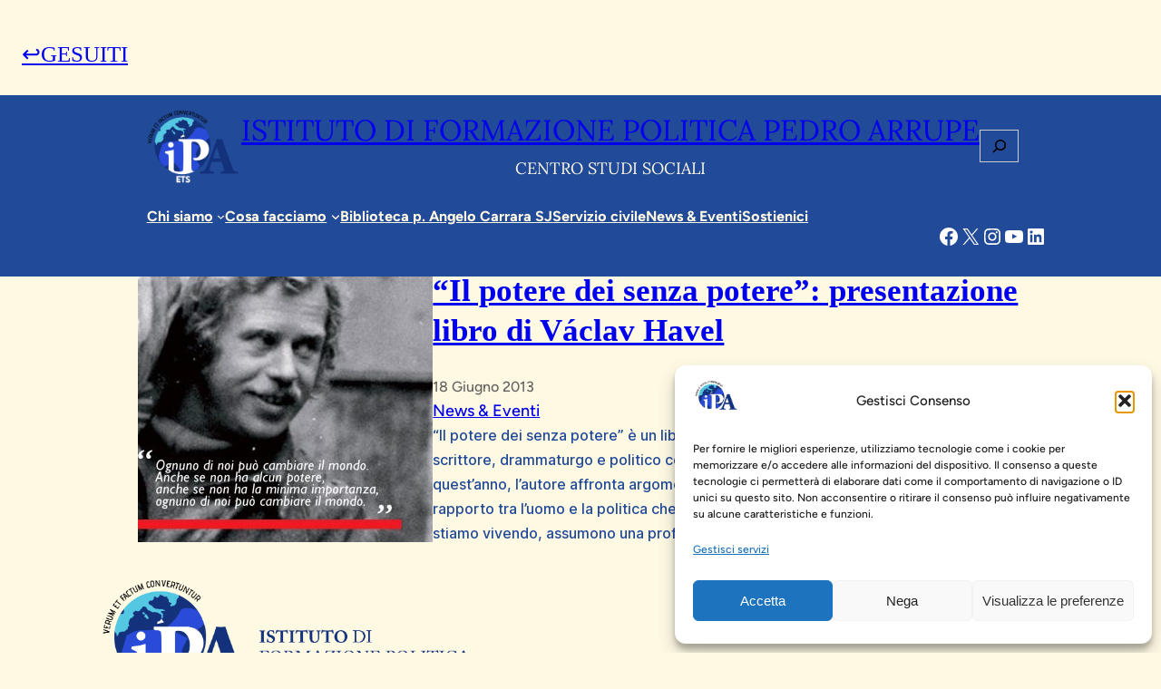

--- FILE ---
content_type: text/html; charset=UTF-8
request_url: https://istitutoarrupe.it/tag/havel/
body_size: 38719
content:
<!DOCTYPE html>
<html lang="it-IT">
<head>
	<meta charset="UTF-8" />
	<meta name="viewport" content="width=device-width, initial-scale=1" />
<meta name='robots' content='index, follow, max-image-preview:large, max-snippet:-1, max-video-preview:-1' />

	<!-- This site is optimized with the Yoast SEO plugin v26.8 - https://yoast.com/product/yoast-seo-wordpress/ -->
	<link rel="canonical" href="https://istitutoarrupe.it/tag/havel/" />
	<meta property="og:locale" content="it_IT" />
	<meta property="og:type" content="article" />
	<meta property="og:title" content="havel Archivi - Istituto di formazione politica pedro arrupe" />
	<meta property="og:url" content="https://istitutoarrupe.it/tag/havel/" />
	<meta property="og:site_name" content="Istituto di formazione politica pedro arrupe" />
	<meta name="twitter:card" content="summary_large_image" />
	<meta name="twitter:site" content="@IstitutoArrupe" />
	<script type="application/ld+json" class="yoast-schema-graph">{"@context":"https://schema.org","@graph":[{"@type":"CollectionPage","@id":"https://istitutoarrupe.it/tag/havel/","url":"https://istitutoarrupe.it/tag/havel/","name":"havel Archivi - Istituto di formazione politica pedro arrupe","isPartOf":{"@id":"https://istitutoarrupe.it/#website"},"primaryImageOfPage":{"@id":"https://istitutoarrupe.it/tag/havel/#primaryimage"},"image":{"@id":"https://istitutoarrupe.it/tag/havel/#primaryimage"},"thumbnailUrl":"https://istitutoarrupe.it/wp-content/uploads/2017/05/havel.jpg","breadcrumb":{"@id":"https://istitutoarrupe.it/tag/havel/#breadcrumb"},"inLanguage":"it-IT"},{"@type":"ImageObject","inLanguage":"it-IT","@id":"https://istitutoarrupe.it/tag/havel/#primaryimage","url":"https://istitutoarrupe.it/wp-content/uploads/2017/05/havel.jpg","contentUrl":"https://istitutoarrupe.it/wp-content/uploads/2017/05/havel.jpg","width":1170,"height":1170},{"@type":"BreadcrumbList","@id":"https://istitutoarrupe.it/tag/havel/#breadcrumb","itemListElement":[{"@type":"ListItem","position":1,"name":"Home","item":"https://istitutoarrupe.it/"},{"@type":"ListItem","position":2,"name":"havel"}]},{"@type":"WebSite","@id":"https://istitutoarrupe.it/#website","url":"https://istitutoarrupe.it/","name":"Istituto di formazione politica Pedro Arrupe","description":"","publisher":{"@id":"https://istitutoarrupe.it/#organization"},"potentialAction":[{"@type":"SearchAction","target":{"@type":"EntryPoint","urlTemplate":"https://istitutoarrupe.it/?s={search_term_string}"},"query-input":{"@type":"PropertyValueSpecification","valueRequired":true,"valueName":"search_term_string"}}],"inLanguage":"it-IT"},{"@type":"Organization","@id":"https://istitutoarrupe.it/#organization","name":"Istituto di formazione politica Pedro Arrupe","url":"https://istitutoarrupe.it/","logo":{"@type":"ImageObject","inLanguage":"it-IT","@id":"https://istitutoarrupe.it/#/schema/logo/image/","url":"https://istitutoarrupe.it/wp-content/uploads/2023/07/cropped-thumbnail_Logo-Istituto-Arrupe-nuovo-scritta-ETS-bianca.png","contentUrl":"https://istitutoarrupe.it/wp-content/uploads/2023/07/cropped-thumbnail_Logo-Istituto-Arrupe-nuovo-scritta-ETS-bianca.png","width":540,"height":433,"caption":"Istituto di formazione politica Pedro Arrupe"},"image":{"@id":"https://istitutoarrupe.it/#/schema/logo/image/"},"sameAs":["https://www.facebook.com/istitutopedroarrupe/","https://x.com/IstitutoArrupe"]}]}</script>
	<!-- / Yoast SEO plugin. -->


<title>havel Archivi - Istituto di formazione politica pedro arrupe</title>
<link rel="alternate" type="application/rss+xml" title="Istituto di formazione politica pedro arrupe &raquo; Feed" href="https://istitutoarrupe.it/feed/" />
<link rel="alternate" type="application/rss+xml" title="Istituto di formazione politica pedro arrupe &raquo; Feed dei commenti" href="https://istitutoarrupe.it/comments/feed/" />
<link rel="alternate" type="application/rss+xml" title="Istituto di formazione politica pedro arrupe &raquo; havel Feed del tag" href="https://istitutoarrupe.it/tag/havel/feed/" />
<style id='wp-img-auto-sizes-contain-inline-css'>
img:is([sizes=auto i],[sizes^="auto," i]){contain-intrinsic-size:3000px 1500px}
/*# sourceURL=wp-img-auto-sizes-contain-inline-css */
</style>
<link rel='stylesheet' id='iheg-fontawesome-css' href='https://istitutoarrupe.it/wp-content/plugins/image-hover-effects-block//assets/fontawesome-v5/css/all.min.css?ver=1.4.5' media='all' />
<style id='wp-block-image-inline-css'>
.wp-block-image>a,.wp-block-image>figure>a{
  display:inline-block;
}
.wp-block-image img{
  box-sizing:border-box;
  height:auto;
  max-width:100%;
  vertical-align:bottom;
}
@media not (prefers-reduced-motion){
  .wp-block-image img.hide{
    visibility:hidden;
  }
  .wp-block-image img.show{
    animation:show-content-image .4s;
  }
}
.wp-block-image[style*=border-radius] img,.wp-block-image[style*=border-radius]>a{
  border-radius:inherit;
}
.wp-block-image.has-custom-border img{
  box-sizing:border-box;
}
.wp-block-image.aligncenter{
  text-align:center;
}
.wp-block-image.alignfull>a,.wp-block-image.alignwide>a{
  width:100%;
}
.wp-block-image.alignfull img,.wp-block-image.alignwide img{
  height:auto;
  width:100%;
}
.wp-block-image .aligncenter,.wp-block-image .alignleft,.wp-block-image .alignright,.wp-block-image.aligncenter,.wp-block-image.alignleft,.wp-block-image.alignright{
  display:table;
}
.wp-block-image .aligncenter>figcaption,.wp-block-image .alignleft>figcaption,.wp-block-image .alignright>figcaption,.wp-block-image.aligncenter>figcaption,.wp-block-image.alignleft>figcaption,.wp-block-image.alignright>figcaption{
  caption-side:bottom;
  display:table-caption;
}
.wp-block-image .alignleft{
  float:left;
  margin:.5em 1em .5em 0;
}
.wp-block-image .alignright{
  float:right;
  margin:.5em 0 .5em 1em;
}
.wp-block-image .aligncenter{
  margin-left:auto;
  margin-right:auto;
}
.wp-block-image :where(figcaption){
  margin-bottom:1em;
  margin-top:.5em;
}
.wp-block-image.is-style-circle-mask img{
  border-radius:9999px;
}
@supports ((-webkit-mask-image:none) or (mask-image:none)) or (-webkit-mask-image:none){
  .wp-block-image.is-style-circle-mask img{
    border-radius:0;
    -webkit-mask-image:url('data:image/svg+xml;utf8,<svg viewBox="0 0 100 100" xmlns="http://www.w3.org/2000/svg"><circle cx="50" cy="50" r="50"/></svg>');
            mask-image:url('data:image/svg+xml;utf8,<svg viewBox="0 0 100 100" xmlns="http://www.w3.org/2000/svg"><circle cx="50" cy="50" r="50"/></svg>');
    mask-mode:alpha;
    -webkit-mask-position:center;
            mask-position:center;
    -webkit-mask-repeat:no-repeat;
            mask-repeat:no-repeat;
    -webkit-mask-size:contain;
            mask-size:contain;
  }
}

:root :where(.wp-block-image.is-style-rounded img,.wp-block-image .is-style-rounded img){
  border-radius:9999px;
}

.wp-block-image figure{
  margin:0;
}

.wp-lightbox-container{
  display:flex;
  flex-direction:column;
  position:relative;
}
.wp-lightbox-container img{
  cursor:zoom-in;
}
.wp-lightbox-container img:hover+button{
  opacity:1;
}
.wp-lightbox-container button{
  align-items:center;
  backdrop-filter:blur(16px) saturate(180%);
  background-color:#5a5a5a40;
  border:none;
  border-radius:4px;
  cursor:zoom-in;
  display:flex;
  height:20px;
  justify-content:center;
  opacity:0;
  padding:0;
  position:absolute;
  right:16px;
  text-align:center;
  top:16px;
  width:20px;
  z-index:100;
}
@media not (prefers-reduced-motion){
  .wp-lightbox-container button{
    transition:opacity .2s ease;
  }
}
.wp-lightbox-container button:focus-visible{
  outline:3px auto #5a5a5a40;
  outline:3px auto -webkit-focus-ring-color;
  outline-offset:3px;
}
.wp-lightbox-container button:hover{
  cursor:pointer;
  opacity:1;
}
.wp-lightbox-container button:focus{
  opacity:1;
}
.wp-lightbox-container button:focus,.wp-lightbox-container button:hover,.wp-lightbox-container button:not(:hover):not(:active):not(.has-background){
  background-color:#5a5a5a40;
  border:none;
}

.wp-lightbox-overlay{
  box-sizing:border-box;
  cursor:zoom-out;
  height:100vh;
  left:0;
  overflow:hidden;
  position:fixed;
  top:0;
  visibility:hidden;
  width:100%;
  z-index:100000;
}
.wp-lightbox-overlay .close-button{
  align-items:center;
  cursor:pointer;
  display:flex;
  justify-content:center;
  min-height:40px;
  min-width:40px;
  padding:0;
  position:absolute;
  right:calc(env(safe-area-inset-right) + 16px);
  top:calc(env(safe-area-inset-top) + 16px);
  z-index:5000000;
}
.wp-lightbox-overlay .close-button:focus,.wp-lightbox-overlay .close-button:hover,.wp-lightbox-overlay .close-button:not(:hover):not(:active):not(.has-background){
  background:none;
  border:none;
}
.wp-lightbox-overlay .lightbox-image-container{
  height:var(--wp--lightbox-container-height);
  left:50%;
  overflow:hidden;
  position:absolute;
  top:50%;
  transform:translate(-50%, -50%);
  transform-origin:top left;
  width:var(--wp--lightbox-container-width);
  z-index:9999999999;
}
.wp-lightbox-overlay .wp-block-image{
  align-items:center;
  box-sizing:border-box;
  display:flex;
  height:100%;
  justify-content:center;
  margin:0;
  position:relative;
  transform-origin:0 0;
  width:100%;
  z-index:3000000;
}
.wp-lightbox-overlay .wp-block-image img{
  height:var(--wp--lightbox-image-height);
  min-height:var(--wp--lightbox-image-height);
  min-width:var(--wp--lightbox-image-width);
  width:var(--wp--lightbox-image-width);
}
.wp-lightbox-overlay .wp-block-image figcaption{
  display:none;
}
.wp-lightbox-overlay button{
  background:none;
  border:none;
}
.wp-lightbox-overlay .scrim{
  background-color:#fff;
  height:100%;
  opacity:.9;
  position:absolute;
  width:100%;
  z-index:2000000;
}
.wp-lightbox-overlay.active{
  visibility:visible;
}
@media not (prefers-reduced-motion){
  .wp-lightbox-overlay.active{
    animation:turn-on-visibility .25s both;
  }
  .wp-lightbox-overlay.active img{
    animation:turn-on-visibility .35s both;
  }
  .wp-lightbox-overlay.show-closing-animation:not(.active){
    animation:turn-off-visibility .35s both;
  }
  .wp-lightbox-overlay.show-closing-animation:not(.active) img{
    animation:turn-off-visibility .25s both;
  }
  .wp-lightbox-overlay.zoom.active{
    animation:none;
    opacity:1;
    visibility:visible;
  }
  .wp-lightbox-overlay.zoom.active .lightbox-image-container{
    animation:lightbox-zoom-in .4s;
  }
  .wp-lightbox-overlay.zoom.active .lightbox-image-container img{
    animation:none;
  }
  .wp-lightbox-overlay.zoom.active .scrim{
    animation:turn-on-visibility .4s forwards;
  }
  .wp-lightbox-overlay.zoom.show-closing-animation:not(.active){
    animation:none;
  }
  .wp-lightbox-overlay.zoom.show-closing-animation:not(.active) .lightbox-image-container{
    animation:lightbox-zoom-out .4s;
  }
  .wp-lightbox-overlay.zoom.show-closing-animation:not(.active) .lightbox-image-container img{
    animation:none;
  }
  .wp-lightbox-overlay.zoom.show-closing-animation:not(.active) .scrim{
    animation:turn-off-visibility .4s forwards;
  }
}

@keyframes show-content-image{
  0%{
    visibility:hidden;
  }
  99%{
    visibility:hidden;
  }
  to{
    visibility:visible;
  }
}
@keyframes turn-on-visibility{
  0%{
    opacity:0;
  }
  to{
    opacity:1;
  }
}
@keyframes turn-off-visibility{
  0%{
    opacity:1;
    visibility:visible;
  }
  99%{
    opacity:0;
    visibility:visible;
  }
  to{
    opacity:0;
    visibility:hidden;
  }
}
@keyframes lightbox-zoom-in{
  0%{
    transform:translate(calc((-100vw + var(--wp--lightbox-scrollbar-width))/2 + var(--wp--lightbox-initial-left-position)), calc(-50vh + var(--wp--lightbox-initial-top-position))) scale(var(--wp--lightbox-scale));
  }
  to{
    transform:translate(-50%, -50%) scale(1);
  }
}
@keyframes lightbox-zoom-out{
  0%{
    transform:translate(-50%, -50%) scale(1);
    visibility:visible;
  }
  99%{
    visibility:visible;
  }
  to{
    transform:translate(calc((-100vw + var(--wp--lightbox-scrollbar-width))/2 + var(--wp--lightbox-initial-left-position)), calc(-50vh + var(--wp--lightbox-initial-top-position))) scale(var(--wp--lightbox-scale));
    visibility:hidden;
  }
}
/*# sourceURL=https://istitutoarrupe.it/wp-includes/blocks/image/style.css */
</style>
<style id='wp-block-image-theme-inline-css'>
:root :where(.wp-block-image figcaption){
  color:#555;
  font-size:13px;
  text-align:center;
}
.is-dark-theme :root :where(.wp-block-image figcaption){
  color:#ffffffa6;
}

.wp-block-image{
  margin:0 0 1em;
}
/*# sourceURL=https://istitutoarrupe.it/wp-includes/blocks/image/theme.css */
</style>
<style id='wp-block-search-inline-css'>
.wp-block-search__button{
  margin-left:10px;
  word-break:normal;
}
.wp-block-search__button.has-icon{
  line-height:0;
}
.wp-block-search__button svg{
  height:1.25em;
  min-height:24px;
  min-width:24px;
  width:1.25em;
  fill:currentColor;
  vertical-align:text-bottom;
}

:where(.wp-block-search__button){
  border:1px solid #ccc;
  padding:6px 10px;
}

.wp-block-search__inside-wrapper{
  display:flex;
  flex:auto;
  flex-wrap:nowrap;
  max-width:100%;
}

.wp-block-search__label{
  width:100%;
}

.wp-block-search.wp-block-search__button-only .wp-block-search__button{
  box-sizing:border-box;
  display:flex;
  flex-shrink:0;
  justify-content:center;
  margin-left:0;
  max-width:100%;
}
.wp-block-search.wp-block-search__button-only .wp-block-search__inside-wrapper{
  min-width:0 !important;
  transition-property:width;
}
.wp-block-search.wp-block-search__button-only .wp-block-search__input{
  flex-basis:100%;
  transition-duration:.3s;
}
.wp-block-search.wp-block-search__button-only.wp-block-search__searchfield-hidden,.wp-block-search.wp-block-search__button-only.wp-block-search__searchfield-hidden .wp-block-search__inside-wrapper{
  overflow:hidden;
}
.wp-block-search.wp-block-search__button-only.wp-block-search__searchfield-hidden .wp-block-search__input{
  border-left-width:0 !important;
  border-right-width:0 !important;
  flex-basis:0;
  flex-grow:0;
  margin:0;
  min-width:0 !important;
  padding-left:0 !important;
  padding-right:0 !important;
  width:0 !important;
}

:where(.wp-block-search__input){
  appearance:none;
  border:1px solid #949494;
  flex-grow:1;
  font-family:inherit;
  font-size:inherit;
  font-style:inherit;
  font-weight:inherit;
  letter-spacing:inherit;
  line-height:inherit;
  margin-left:0;
  margin-right:0;
  min-width:3rem;
  padding:8px;
  text-decoration:unset !important;
  text-transform:inherit;
}

:where(.wp-block-search__button-inside .wp-block-search__inside-wrapper){
  background-color:#fff;
  border:1px solid #949494;
  box-sizing:border-box;
  padding:4px;
}
:where(.wp-block-search__button-inside .wp-block-search__inside-wrapper) .wp-block-search__input{
  border:none;
  border-radius:0;
  padding:0 4px;
}
:where(.wp-block-search__button-inside .wp-block-search__inside-wrapper) .wp-block-search__input:focus{
  outline:none;
}
:where(.wp-block-search__button-inside .wp-block-search__inside-wrapper) :where(.wp-block-search__button){
  padding:4px 8px;
}

.wp-block-search.aligncenter .wp-block-search__inside-wrapper{
  margin:auto;
}

.wp-block[data-align=right] .wp-block-search.wp-block-search__button-only .wp-block-search__inside-wrapper{
  float:right;
}
/*# sourceURL=https://istitutoarrupe.it/wp-includes/blocks/search/style.css */
</style>
<style id='wp-block-search-theme-inline-css'>
.wp-block-search .wp-block-search__label{
  font-weight:700;
}

.wp-block-search__button{
  border:1px solid #ccc;
  padding:.375em .625em;
}
/*# sourceURL=https://istitutoarrupe.it/wp-includes/blocks/search/theme.css */
</style>
<style id='wp-block-group-inline-css'>
.wp-block-group{
  box-sizing:border-box;
}

:where(.wp-block-group.wp-block-group-is-layout-constrained){
  position:relative;
}
/*# sourceURL=https://istitutoarrupe.it/wp-includes/blocks/group/style.css */
</style>
<style id='wp-block-group-theme-inline-css'>
:where(.wp-block-group.has-background){
  padding:1.25em 2.375em;
}
/*# sourceURL=https://istitutoarrupe.it/wp-includes/blocks/group/theme.css */
</style>
<style id='wp-block-social-links-inline-css'>
.wp-block-social-links{
  background:none;
  box-sizing:border-box;
  margin-left:0;
  padding-left:0;
  padding-right:0;
  text-indent:0;
}
.wp-block-social-links .wp-social-link a,.wp-block-social-links .wp-social-link a:hover{
  border-bottom:0;
  box-shadow:none;
  text-decoration:none;
}
.wp-block-social-links .wp-social-link svg{
  height:1em;
  width:1em;
}
.wp-block-social-links .wp-social-link span:not(.screen-reader-text){
  font-size:.65em;
  margin-left:.5em;
  margin-right:.5em;
}
.wp-block-social-links.has-small-icon-size{
  font-size:16px;
}
.wp-block-social-links,.wp-block-social-links.has-normal-icon-size{
  font-size:24px;
}
.wp-block-social-links.has-large-icon-size{
  font-size:36px;
}
.wp-block-social-links.has-huge-icon-size{
  font-size:48px;
}
.wp-block-social-links.aligncenter{
  display:flex;
  justify-content:center;
}
.wp-block-social-links.alignright{
  justify-content:flex-end;
}

.wp-block-social-link{
  border-radius:9999px;
  display:block;
}
@media not (prefers-reduced-motion){
  .wp-block-social-link{
    transition:transform .1s ease;
  }
}
.wp-block-social-link{
  height:auto;
}
.wp-block-social-link a{
  align-items:center;
  display:flex;
  line-height:0;
}
.wp-block-social-link:hover{
  transform:scale(1.1);
}

.wp-block-social-links .wp-block-social-link.wp-social-link{
  display:inline-block;
  margin:0;
  padding:0;
}
.wp-block-social-links .wp-block-social-link.wp-social-link .wp-block-social-link-anchor,.wp-block-social-links .wp-block-social-link.wp-social-link .wp-block-social-link-anchor svg,.wp-block-social-links .wp-block-social-link.wp-social-link .wp-block-social-link-anchor:active,.wp-block-social-links .wp-block-social-link.wp-social-link .wp-block-social-link-anchor:hover,.wp-block-social-links .wp-block-social-link.wp-social-link .wp-block-social-link-anchor:visited{
  color:currentColor;
  fill:currentColor;
}

:where(.wp-block-social-links:not(.is-style-logos-only)) .wp-social-link{
  background-color:#f0f0f0;
  color:#444;
}
:where(.wp-block-social-links:not(.is-style-logos-only)) .wp-social-link-amazon{
  background-color:#f90;
  color:#fff;
}
:where(.wp-block-social-links:not(.is-style-logos-only)) .wp-social-link-bandcamp{
  background-color:#1ea0c3;
  color:#fff;
}
:where(.wp-block-social-links:not(.is-style-logos-only)) .wp-social-link-behance{
  background-color:#0757fe;
  color:#fff;
}
:where(.wp-block-social-links:not(.is-style-logos-only)) .wp-social-link-bluesky{
  background-color:#0a7aff;
  color:#fff;
}
:where(.wp-block-social-links:not(.is-style-logos-only)) .wp-social-link-codepen{
  background-color:#1e1f26;
  color:#fff;
}
:where(.wp-block-social-links:not(.is-style-logos-only)) .wp-social-link-deviantart{
  background-color:#02e49b;
  color:#fff;
}
:where(.wp-block-social-links:not(.is-style-logos-only)) .wp-social-link-discord{
  background-color:#5865f2;
  color:#fff;
}
:where(.wp-block-social-links:not(.is-style-logos-only)) .wp-social-link-dribbble{
  background-color:#e94c89;
  color:#fff;
}
:where(.wp-block-social-links:not(.is-style-logos-only)) .wp-social-link-dropbox{
  background-color:#4280ff;
  color:#fff;
}
:where(.wp-block-social-links:not(.is-style-logos-only)) .wp-social-link-etsy{
  background-color:#f45800;
  color:#fff;
}
:where(.wp-block-social-links:not(.is-style-logos-only)) .wp-social-link-facebook{
  background-color:#0866ff;
  color:#fff;
}
:where(.wp-block-social-links:not(.is-style-logos-only)) .wp-social-link-fivehundredpx{
  background-color:#000;
  color:#fff;
}
:where(.wp-block-social-links:not(.is-style-logos-only)) .wp-social-link-flickr{
  background-color:#0461dd;
  color:#fff;
}
:where(.wp-block-social-links:not(.is-style-logos-only)) .wp-social-link-foursquare{
  background-color:#e65678;
  color:#fff;
}
:where(.wp-block-social-links:not(.is-style-logos-only)) .wp-social-link-github{
  background-color:#24292d;
  color:#fff;
}
:where(.wp-block-social-links:not(.is-style-logos-only)) .wp-social-link-goodreads{
  background-color:#eceadd;
  color:#382110;
}
:where(.wp-block-social-links:not(.is-style-logos-only)) .wp-social-link-google{
  background-color:#ea4434;
  color:#fff;
}
:where(.wp-block-social-links:not(.is-style-logos-only)) .wp-social-link-gravatar{
  background-color:#1d4fc4;
  color:#fff;
}
:where(.wp-block-social-links:not(.is-style-logos-only)) .wp-social-link-instagram{
  background-color:#f00075;
  color:#fff;
}
:where(.wp-block-social-links:not(.is-style-logos-only)) .wp-social-link-lastfm{
  background-color:#e21b24;
  color:#fff;
}
:where(.wp-block-social-links:not(.is-style-logos-only)) .wp-social-link-linkedin{
  background-color:#0d66c2;
  color:#fff;
}
:where(.wp-block-social-links:not(.is-style-logos-only)) .wp-social-link-mastodon{
  background-color:#3288d4;
  color:#fff;
}
:where(.wp-block-social-links:not(.is-style-logos-only)) .wp-social-link-medium{
  background-color:#000;
  color:#fff;
}
:where(.wp-block-social-links:not(.is-style-logos-only)) .wp-social-link-meetup{
  background-color:#f6405f;
  color:#fff;
}
:where(.wp-block-social-links:not(.is-style-logos-only)) .wp-social-link-patreon{
  background-color:#000;
  color:#fff;
}
:where(.wp-block-social-links:not(.is-style-logos-only)) .wp-social-link-pinterest{
  background-color:#e60122;
  color:#fff;
}
:where(.wp-block-social-links:not(.is-style-logos-only)) .wp-social-link-pocket{
  background-color:#ef4155;
  color:#fff;
}
:where(.wp-block-social-links:not(.is-style-logos-only)) .wp-social-link-reddit{
  background-color:#ff4500;
  color:#fff;
}
:where(.wp-block-social-links:not(.is-style-logos-only)) .wp-social-link-skype{
  background-color:#0478d7;
  color:#fff;
}
:where(.wp-block-social-links:not(.is-style-logos-only)) .wp-social-link-snapchat{
  background-color:#fefc00;
  color:#fff;
  stroke:#000;
}
:where(.wp-block-social-links:not(.is-style-logos-only)) .wp-social-link-soundcloud{
  background-color:#ff5600;
  color:#fff;
}
:where(.wp-block-social-links:not(.is-style-logos-only)) .wp-social-link-spotify{
  background-color:#1bd760;
  color:#fff;
}
:where(.wp-block-social-links:not(.is-style-logos-only)) .wp-social-link-telegram{
  background-color:#2aabee;
  color:#fff;
}
:where(.wp-block-social-links:not(.is-style-logos-only)) .wp-social-link-threads{
  background-color:#000;
  color:#fff;
}
:where(.wp-block-social-links:not(.is-style-logos-only)) .wp-social-link-tiktok{
  background-color:#000;
  color:#fff;
}
:where(.wp-block-social-links:not(.is-style-logos-only)) .wp-social-link-tumblr{
  background-color:#011835;
  color:#fff;
}
:where(.wp-block-social-links:not(.is-style-logos-only)) .wp-social-link-twitch{
  background-color:#6440a4;
  color:#fff;
}
:where(.wp-block-social-links:not(.is-style-logos-only)) .wp-social-link-twitter{
  background-color:#1da1f2;
  color:#fff;
}
:where(.wp-block-social-links:not(.is-style-logos-only)) .wp-social-link-vimeo{
  background-color:#1eb7ea;
  color:#fff;
}
:where(.wp-block-social-links:not(.is-style-logos-only)) .wp-social-link-vk{
  background-color:#4680c2;
  color:#fff;
}
:where(.wp-block-social-links:not(.is-style-logos-only)) .wp-social-link-wordpress{
  background-color:#3499cd;
  color:#fff;
}
:where(.wp-block-social-links:not(.is-style-logos-only)) .wp-social-link-whatsapp{
  background-color:#25d366;
  color:#fff;
}
:where(.wp-block-social-links:not(.is-style-logos-only)) .wp-social-link-x{
  background-color:#000;
  color:#fff;
}
:where(.wp-block-social-links:not(.is-style-logos-only)) .wp-social-link-yelp{
  background-color:#d32422;
  color:#fff;
}
:where(.wp-block-social-links:not(.is-style-logos-only)) .wp-social-link-youtube{
  background-color:red;
  color:#fff;
}

:where(.wp-block-social-links.is-style-logos-only) .wp-social-link{
  background:none;
}
:where(.wp-block-social-links.is-style-logos-only) .wp-social-link svg{
  height:1.25em;
  width:1.25em;
}
:where(.wp-block-social-links.is-style-logos-only) .wp-social-link-amazon{
  color:#f90;
}
:where(.wp-block-social-links.is-style-logos-only) .wp-social-link-bandcamp{
  color:#1ea0c3;
}
:where(.wp-block-social-links.is-style-logos-only) .wp-social-link-behance{
  color:#0757fe;
}
:where(.wp-block-social-links.is-style-logos-only) .wp-social-link-bluesky{
  color:#0a7aff;
}
:where(.wp-block-social-links.is-style-logos-only) .wp-social-link-codepen{
  color:#1e1f26;
}
:where(.wp-block-social-links.is-style-logos-only) .wp-social-link-deviantart{
  color:#02e49b;
}
:where(.wp-block-social-links.is-style-logos-only) .wp-social-link-discord{
  color:#5865f2;
}
:where(.wp-block-social-links.is-style-logos-only) .wp-social-link-dribbble{
  color:#e94c89;
}
:where(.wp-block-social-links.is-style-logos-only) .wp-social-link-dropbox{
  color:#4280ff;
}
:where(.wp-block-social-links.is-style-logos-only) .wp-social-link-etsy{
  color:#f45800;
}
:where(.wp-block-social-links.is-style-logos-only) .wp-social-link-facebook{
  color:#0866ff;
}
:where(.wp-block-social-links.is-style-logos-only) .wp-social-link-fivehundredpx{
  color:#000;
}
:where(.wp-block-social-links.is-style-logos-only) .wp-social-link-flickr{
  color:#0461dd;
}
:where(.wp-block-social-links.is-style-logos-only) .wp-social-link-foursquare{
  color:#e65678;
}
:where(.wp-block-social-links.is-style-logos-only) .wp-social-link-github{
  color:#24292d;
}
:where(.wp-block-social-links.is-style-logos-only) .wp-social-link-goodreads{
  color:#382110;
}
:where(.wp-block-social-links.is-style-logos-only) .wp-social-link-google{
  color:#ea4434;
}
:where(.wp-block-social-links.is-style-logos-only) .wp-social-link-gravatar{
  color:#1d4fc4;
}
:where(.wp-block-social-links.is-style-logos-only) .wp-social-link-instagram{
  color:#f00075;
}
:where(.wp-block-social-links.is-style-logos-only) .wp-social-link-lastfm{
  color:#e21b24;
}
:where(.wp-block-social-links.is-style-logos-only) .wp-social-link-linkedin{
  color:#0d66c2;
}
:where(.wp-block-social-links.is-style-logos-only) .wp-social-link-mastodon{
  color:#3288d4;
}
:where(.wp-block-social-links.is-style-logos-only) .wp-social-link-medium{
  color:#000;
}
:where(.wp-block-social-links.is-style-logos-only) .wp-social-link-meetup{
  color:#f6405f;
}
:where(.wp-block-social-links.is-style-logos-only) .wp-social-link-patreon{
  color:#000;
}
:where(.wp-block-social-links.is-style-logos-only) .wp-social-link-pinterest{
  color:#e60122;
}
:where(.wp-block-social-links.is-style-logos-only) .wp-social-link-pocket{
  color:#ef4155;
}
:where(.wp-block-social-links.is-style-logos-only) .wp-social-link-reddit{
  color:#ff4500;
}
:where(.wp-block-social-links.is-style-logos-only) .wp-social-link-skype{
  color:#0478d7;
}
:where(.wp-block-social-links.is-style-logos-only) .wp-social-link-snapchat{
  color:#fff;
  stroke:#000;
}
:where(.wp-block-social-links.is-style-logos-only) .wp-social-link-soundcloud{
  color:#ff5600;
}
:where(.wp-block-social-links.is-style-logos-only) .wp-social-link-spotify{
  color:#1bd760;
}
:where(.wp-block-social-links.is-style-logos-only) .wp-social-link-telegram{
  color:#2aabee;
}
:where(.wp-block-social-links.is-style-logos-only) .wp-social-link-threads{
  color:#000;
}
:where(.wp-block-social-links.is-style-logos-only) .wp-social-link-tiktok{
  color:#000;
}
:where(.wp-block-social-links.is-style-logos-only) .wp-social-link-tumblr{
  color:#011835;
}
:where(.wp-block-social-links.is-style-logos-only) .wp-social-link-twitch{
  color:#6440a4;
}
:where(.wp-block-social-links.is-style-logos-only) .wp-social-link-twitter{
  color:#1da1f2;
}
:where(.wp-block-social-links.is-style-logos-only) .wp-social-link-vimeo{
  color:#1eb7ea;
}
:where(.wp-block-social-links.is-style-logos-only) .wp-social-link-vk{
  color:#4680c2;
}
:where(.wp-block-social-links.is-style-logos-only) .wp-social-link-whatsapp{
  color:#25d366;
}
:where(.wp-block-social-links.is-style-logos-only) .wp-social-link-wordpress{
  color:#3499cd;
}
:where(.wp-block-social-links.is-style-logos-only) .wp-social-link-x{
  color:#000;
}
:where(.wp-block-social-links.is-style-logos-only) .wp-social-link-yelp{
  color:#d32422;
}
:where(.wp-block-social-links.is-style-logos-only) .wp-social-link-youtube{
  color:red;
}

.wp-block-social-links.is-style-pill-shape .wp-social-link{
  width:auto;
}

:root :where(.wp-block-social-links .wp-social-link a){
  padding:.25em;
}

:root :where(.wp-block-social-links.is-style-logos-only .wp-social-link a){
  padding:0;
}

:root :where(.wp-block-social-links.is-style-pill-shape .wp-social-link a){
  padding-left:.6666666667em;
  padding-right:.6666666667em;
}

.wp-block-social-links:not(.has-icon-color):not(.has-icon-background-color) .wp-social-link-snapchat .wp-block-social-link-label{
  color:#000;
}
/*# sourceURL=https://istitutoarrupe.it/wp-includes/blocks/social-links/style.css */
</style>
<style id='wp-block-heading-inline-css'>
h1:where(.wp-block-heading).has-background,h2:where(.wp-block-heading).has-background,h3:where(.wp-block-heading).has-background,h4:where(.wp-block-heading).has-background,h5:where(.wp-block-heading).has-background,h6:where(.wp-block-heading).has-background{
  padding:1.25em 2.375em;
}
h1.has-text-align-left[style*=writing-mode]:where([style*=vertical-lr]),h1.has-text-align-right[style*=writing-mode]:where([style*=vertical-rl]),h2.has-text-align-left[style*=writing-mode]:where([style*=vertical-lr]),h2.has-text-align-right[style*=writing-mode]:where([style*=vertical-rl]),h3.has-text-align-left[style*=writing-mode]:where([style*=vertical-lr]),h3.has-text-align-right[style*=writing-mode]:where([style*=vertical-rl]),h4.has-text-align-left[style*=writing-mode]:where([style*=vertical-lr]),h4.has-text-align-right[style*=writing-mode]:where([style*=vertical-rl]),h5.has-text-align-left[style*=writing-mode]:where([style*=vertical-lr]),h5.has-text-align-right[style*=writing-mode]:where([style*=vertical-rl]),h6.has-text-align-left[style*=writing-mode]:where([style*=vertical-lr]),h6.has-text-align-right[style*=writing-mode]:where([style*=vertical-rl]){
  rotate:180deg;
}
/*# sourceURL=https://istitutoarrupe.it/wp-includes/blocks/heading/style.css */
</style>
<style id='wp-block-site-logo-inline-css'>
.wp-block-site-logo{
  box-sizing:border-box;
  line-height:0;
}
.wp-block-site-logo a{
  display:inline-block;
  line-height:0;
}
.wp-block-site-logo.is-default-size img{
  height:auto;
  width:120px;
}
.wp-block-site-logo img{
  height:auto;
  max-width:100%;
}
.wp-block-site-logo a,.wp-block-site-logo img{
  border-radius:inherit;
}
.wp-block-site-logo.aligncenter{
  margin-left:auto;
  margin-right:auto;
  text-align:center;
}

:root :where(.wp-block-site-logo.is-style-rounded){
  border-radius:9999px;
}
/*# sourceURL=https://istitutoarrupe.it/wp-includes/blocks/site-logo/style.css */
</style>
<style id='wp-block-site-title-inline-css'>
.wp-block-site-title{
  box-sizing:border-box;
}
.wp-block-site-title :where(a){
  color:inherit;
  font-family:inherit;
  font-size:inherit;
  font-style:inherit;
  font-weight:inherit;
  letter-spacing:inherit;
  line-height:inherit;
  text-decoration:inherit;
}
/*# sourceURL=https://istitutoarrupe.it/wp-includes/blocks/site-title/style.css */
</style>
<style id='wp-block-paragraph-inline-css'>
.is-small-text{
  font-size:.875em;
}

.is-regular-text{
  font-size:1em;
}

.is-large-text{
  font-size:2.25em;
}

.is-larger-text{
  font-size:3em;
}

.has-drop-cap:not(:focus):first-letter{
  float:left;
  font-size:8.4em;
  font-style:normal;
  font-weight:100;
  line-height:.68;
  margin:.05em .1em 0 0;
  text-transform:uppercase;
}

body.rtl .has-drop-cap:not(:focus):first-letter{
  float:none;
  margin-left:.1em;
}

p.has-drop-cap.has-background{
  overflow:hidden;
}

:root :where(p.has-background){
  padding:1.25em 2.375em;
}

:where(p.has-text-color:not(.has-link-color)) a{
  color:inherit;
}

p.has-text-align-left[style*="writing-mode:vertical-lr"],p.has-text-align-right[style*="writing-mode:vertical-rl"]{
  rotate:180deg;
}
/*# sourceURL=https://istitutoarrupe.it/wp-includes/blocks/paragraph/style.css */
</style>
<style id='wp-block-columns-inline-css'>
.wp-block-columns{
  box-sizing:border-box;
  display:flex;
  flex-wrap:wrap !important;
}
@media (min-width:782px){
  .wp-block-columns{
    flex-wrap:nowrap !important;
  }
}
.wp-block-columns{
  align-items:normal !important;
}
.wp-block-columns.are-vertically-aligned-top{
  align-items:flex-start;
}
.wp-block-columns.are-vertically-aligned-center{
  align-items:center;
}
.wp-block-columns.are-vertically-aligned-bottom{
  align-items:flex-end;
}
@media (max-width:781px){
  .wp-block-columns:not(.is-not-stacked-on-mobile)>.wp-block-column{
    flex-basis:100% !important;
  }
}
@media (min-width:782px){
  .wp-block-columns:not(.is-not-stacked-on-mobile)>.wp-block-column{
    flex-basis:0;
    flex-grow:1;
  }
  .wp-block-columns:not(.is-not-stacked-on-mobile)>.wp-block-column[style*=flex-basis]{
    flex-grow:0;
  }
}
.wp-block-columns.is-not-stacked-on-mobile{
  flex-wrap:nowrap !important;
}
.wp-block-columns.is-not-stacked-on-mobile>.wp-block-column{
  flex-basis:0;
  flex-grow:1;
}
.wp-block-columns.is-not-stacked-on-mobile>.wp-block-column[style*=flex-basis]{
  flex-grow:0;
}

:where(.wp-block-columns){
  margin-bottom:1.75em;
}

:where(.wp-block-columns.has-background){
  padding:1.25em 2.375em;
}

.wp-block-column{
  flex-grow:1;
  min-width:0;
  overflow-wrap:break-word;
  word-break:break-word;
}
.wp-block-column.is-vertically-aligned-top{
  align-self:flex-start;
}
.wp-block-column.is-vertically-aligned-center{
  align-self:center;
}
.wp-block-column.is-vertically-aligned-bottom{
  align-self:flex-end;
}
.wp-block-column.is-vertically-aligned-stretch{
  align-self:stretch;
}
.wp-block-column.is-vertically-aligned-bottom,.wp-block-column.is-vertically-aligned-center,.wp-block-column.is-vertically-aligned-top{
  width:100%;
}
/*# sourceURL=https://istitutoarrupe.it/wp-includes/blocks/columns/style.css */
</style>
<style id='wp-block-navigation-link-inline-css'>
.wp-block-navigation .wp-block-navigation-item__label{
  overflow-wrap:break-word;
}
.wp-block-navigation .wp-block-navigation-item__description{
  display:none;
}

.link-ui-tools{
  outline:1px solid #f0f0f0;
  padding:8px;
}

.link-ui-block-inserter{
  padding-top:8px;
}

.link-ui-block-inserter__back{
  margin-left:8px;
  text-transform:uppercase;
}
/*# sourceURL=https://istitutoarrupe.it/wp-includes/blocks/navigation-link/style.css */
</style>
<link rel='stylesheet' id='wp-block-navigation-css' href='https://istitutoarrupe.it/wp-includes/blocks/navigation/style.css?ver=6.9' media='all' />
<style id='wp-block-template-part-theme-inline-css'>
:root :where(.wp-block-template-part.has-background){
  margin-bottom:0;
  margin-top:0;
  padding:1.25em 2.375em;
}
/*# sourceURL=https://istitutoarrupe.it/wp-includes/blocks/template-part/theme.css */
</style>
<style id='wp-block-post-featured-image-inline-css'>
.wp-block-post-featured-image{
  margin-left:0;
  margin-right:0;
}
.wp-block-post-featured-image a{
  display:block;
  height:100%;
}
.wp-block-post-featured-image :where(img){
  box-sizing:border-box;
  height:auto;
  max-width:100%;
  vertical-align:bottom;
  width:100%;
}
.wp-block-post-featured-image.alignfull img,.wp-block-post-featured-image.alignwide img{
  width:100%;
}
.wp-block-post-featured-image .wp-block-post-featured-image__overlay.has-background-dim{
  background-color:#000;
  inset:0;
  position:absolute;
}
.wp-block-post-featured-image{
  position:relative;
}

.wp-block-post-featured-image .wp-block-post-featured-image__overlay.has-background-gradient{
  background-color:initial;
}
.wp-block-post-featured-image .wp-block-post-featured-image__overlay.has-background-dim-0{
  opacity:0;
}
.wp-block-post-featured-image .wp-block-post-featured-image__overlay.has-background-dim-10{
  opacity:.1;
}
.wp-block-post-featured-image .wp-block-post-featured-image__overlay.has-background-dim-20{
  opacity:.2;
}
.wp-block-post-featured-image .wp-block-post-featured-image__overlay.has-background-dim-30{
  opacity:.3;
}
.wp-block-post-featured-image .wp-block-post-featured-image__overlay.has-background-dim-40{
  opacity:.4;
}
.wp-block-post-featured-image .wp-block-post-featured-image__overlay.has-background-dim-50{
  opacity:.5;
}
.wp-block-post-featured-image .wp-block-post-featured-image__overlay.has-background-dim-60{
  opacity:.6;
}
.wp-block-post-featured-image .wp-block-post-featured-image__overlay.has-background-dim-70{
  opacity:.7;
}
.wp-block-post-featured-image .wp-block-post-featured-image__overlay.has-background-dim-80{
  opacity:.8;
}
.wp-block-post-featured-image .wp-block-post-featured-image__overlay.has-background-dim-90{
  opacity:.9;
}
.wp-block-post-featured-image .wp-block-post-featured-image__overlay.has-background-dim-100{
  opacity:1;
}
.wp-block-post-featured-image:where(.alignleft,.alignright){
  width:100%;
}
/*# sourceURL=https://istitutoarrupe.it/wp-includes/blocks/post-featured-image/style.css */
</style>
<style id='wp-block-post-title-inline-css'>
.wp-block-post-title{
  box-sizing:border-box;
  word-break:break-word;
}
.wp-block-post-title :where(a){
  display:inline-block;
  font-family:inherit;
  font-size:inherit;
  font-style:inherit;
  font-weight:inherit;
  letter-spacing:inherit;
  line-height:inherit;
  text-decoration:inherit;
}
/*# sourceURL=https://istitutoarrupe.it/wp-includes/blocks/post-title/style.css */
</style>
<style id='wp-block-post-date-inline-css'>
.wp-block-post-date{
  box-sizing:border-box;
}
/*# sourceURL=https://istitutoarrupe.it/wp-includes/blocks/post-date/style.css */
</style>
<style id='wp-block-post-terms-inline-css'>
.wp-block-post-terms{
  box-sizing:border-box;
}
.wp-block-post-terms .wp-block-post-terms__separator{
  white-space:pre-wrap;
}
/*# sourceURL=https://istitutoarrupe.it/wp-includes/blocks/post-terms/style.css */
</style>
<style id='wp-block-post-excerpt-inline-css'>
:where(.wp-block-post-excerpt){
  box-sizing:border-box;
  margin-bottom:var(--wp--style--block-gap);
  margin-top:var(--wp--style--block-gap);
}

.wp-block-post-excerpt__excerpt{
  margin-bottom:0;
  margin-top:0;
}

.wp-block-post-excerpt__more-text{
  margin-bottom:0;
  margin-top:var(--wp--style--block-gap);
}

.wp-block-post-excerpt__more-link{
  display:inline-block;
}
/*# sourceURL=https://istitutoarrupe.it/wp-includes/blocks/post-excerpt/style.css */
</style>
<style id='wp-block-post-template-inline-css'>
.wp-block-post-template{
  box-sizing:border-box;
  list-style:none;
  margin-bottom:0;
  margin-top:0;
  max-width:100%;
  padding:0;
}
.wp-block-post-template.is-flex-container{
  display:flex;
  flex-direction:row;
  flex-wrap:wrap;
  gap:1.25em;
}
.wp-block-post-template.is-flex-container>li{
  margin:0;
  width:100%;
}
@media (min-width:600px){
  .wp-block-post-template.is-flex-container.is-flex-container.columns-2>li{
    width:calc(50% - .625em);
  }
  .wp-block-post-template.is-flex-container.is-flex-container.columns-3>li{
    width:calc(33.33333% - .83333em);
  }
  .wp-block-post-template.is-flex-container.is-flex-container.columns-4>li{
    width:calc(25% - .9375em);
  }
  .wp-block-post-template.is-flex-container.is-flex-container.columns-5>li{
    width:calc(20% - 1em);
  }
  .wp-block-post-template.is-flex-container.is-flex-container.columns-6>li{
    width:calc(16.66667% - 1.04167em);
  }
}

@media (max-width:600px){
  .wp-block-post-template-is-layout-grid.wp-block-post-template-is-layout-grid.wp-block-post-template-is-layout-grid.wp-block-post-template-is-layout-grid{
    grid-template-columns:1fr;
  }
}
.wp-block-post-template-is-layout-constrained>li>.alignright,.wp-block-post-template-is-layout-flow>li>.alignright{
  float:right;
  margin-inline-end:0;
  margin-inline-start:2em;
}

.wp-block-post-template-is-layout-constrained>li>.alignleft,.wp-block-post-template-is-layout-flow>li>.alignleft{
  float:left;
  margin-inline-end:2em;
  margin-inline-start:0;
}

.wp-block-post-template-is-layout-constrained>li>.aligncenter,.wp-block-post-template-is-layout-flow>li>.aligncenter{
  margin-inline-end:auto;
  margin-inline-start:auto;
}
/*# sourceURL=https://istitutoarrupe.it/wp-includes/blocks/post-template/style.css */
</style>
<link rel='stylesheet' id='jquery-ui-css' href='https://istitutoarrupe.it/wp-content/plugins/wp-pagebuilder/assets/css/jquery-ui.css?ver=1.12.1' media='all' />
<link rel='stylesheet' id='animate-css' href='https://istitutoarrupe.it/wp-content/plugins/wp-pagebuilder/assets/css/animate.min.css?ver=all' media='all' />
<link rel='stylesheet' id='font-awesome-5-css' href='https://istitutoarrupe.it/wp-content/plugins/wp-pagebuilder/assets/css/font-awesome-5.min.css?ver=all' media='all' />
<link rel='stylesheet' id='wppb-fonts-css' href='https://istitutoarrupe.it/wp-content/plugins/wp-pagebuilder/assets/css/wppb-fonts.css?ver=all' media='all' />
<link rel='stylesheet' id='wppb-addons-css' href='https://istitutoarrupe.it/wp-content/plugins/wp-pagebuilder/assets/css/wppb-addons.css?ver=all' media='all' />
<link rel='stylesheet' id='wppb-main-css' href='https://istitutoarrupe.it/wp-content/plugins/wp-pagebuilder/assets/css/wppb-main.css?ver=all' media='all' />
<style id='wp-block-library-inline-css'>
:root{
  --wp-block-synced-color:#7a00df;
  --wp-block-synced-color--rgb:122, 0, 223;
  --wp-bound-block-color:var(--wp-block-synced-color);
  --wp-editor-canvas-background:#ddd;
  --wp-admin-theme-color:#007cba;
  --wp-admin-theme-color--rgb:0, 124, 186;
  --wp-admin-theme-color-darker-10:#006ba1;
  --wp-admin-theme-color-darker-10--rgb:0, 107, 160.5;
  --wp-admin-theme-color-darker-20:#005a87;
  --wp-admin-theme-color-darker-20--rgb:0, 90, 135;
  --wp-admin-border-width-focus:2px;
}
@media (min-resolution:192dpi){
  :root{
    --wp-admin-border-width-focus:1.5px;
  }
}
.wp-element-button{
  cursor:pointer;
}

:root .has-very-light-gray-background-color{
  background-color:#eee;
}
:root .has-very-dark-gray-background-color{
  background-color:#313131;
}
:root .has-very-light-gray-color{
  color:#eee;
}
:root .has-very-dark-gray-color{
  color:#313131;
}
:root .has-vivid-green-cyan-to-vivid-cyan-blue-gradient-background{
  background:linear-gradient(135deg, #00d084, #0693e3);
}
:root .has-purple-crush-gradient-background{
  background:linear-gradient(135deg, #34e2e4, #4721fb 50%, #ab1dfe);
}
:root .has-hazy-dawn-gradient-background{
  background:linear-gradient(135deg, #faaca8, #dad0ec);
}
:root .has-subdued-olive-gradient-background{
  background:linear-gradient(135deg, #fafae1, #67a671);
}
:root .has-atomic-cream-gradient-background{
  background:linear-gradient(135deg, #fdd79a, #004a59);
}
:root .has-nightshade-gradient-background{
  background:linear-gradient(135deg, #330968, #31cdcf);
}
:root .has-midnight-gradient-background{
  background:linear-gradient(135deg, #020381, #2874fc);
}
:root{
  --wp--preset--font-size--normal:16px;
  --wp--preset--font-size--huge:42px;
}

.has-regular-font-size{
  font-size:1em;
}

.has-larger-font-size{
  font-size:2.625em;
}

.has-normal-font-size{
  font-size:var(--wp--preset--font-size--normal);
}

.has-huge-font-size{
  font-size:var(--wp--preset--font-size--huge);
}

.has-text-align-center{
  text-align:center;
}

.has-text-align-left{
  text-align:left;
}

.has-text-align-right{
  text-align:right;
}

.has-fit-text{
  white-space:nowrap !important;
}

#end-resizable-editor-section{
  display:none;
}

.aligncenter{
  clear:both;
}

.items-justified-left{
  justify-content:flex-start;
}

.items-justified-center{
  justify-content:center;
}

.items-justified-right{
  justify-content:flex-end;
}

.items-justified-space-between{
  justify-content:space-between;
}

.screen-reader-text{
  border:0;
  clip-path:inset(50%);
  height:1px;
  margin:-1px;
  overflow:hidden;
  padding:0;
  position:absolute;
  width:1px;
  word-wrap:normal !important;
}

.screen-reader-text:focus{
  background-color:#ddd;
  clip-path:none;
  color:#444;
  display:block;
  font-size:1em;
  height:auto;
  left:5px;
  line-height:normal;
  padding:15px 23px 14px;
  text-decoration:none;
  top:5px;
  width:auto;
  z-index:100000;
}
html :where(.has-border-color){
  border-style:solid;
}

html :where([style*=border-top-color]){
  border-top-style:solid;
}

html :where([style*=border-right-color]){
  border-right-style:solid;
}

html :where([style*=border-bottom-color]){
  border-bottom-style:solid;
}

html :where([style*=border-left-color]){
  border-left-style:solid;
}

html :where([style*=border-width]){
  border-style:solid;
}

html :where([style*=border-top-width]){
  border-top-style:solid;
}

html :where([style*=border-right-width]){
  border-right-style:solid;
}

html :where([style*=border-bottom-width]){
  border-bottom-style:solid;
}

html :where([style*=border-left-width]){
  border-left-style:solid;
}
html :where(img[class*=wp-image-]){
  height:auto;
  max-width:100%;
}
:where(figure){
  margin:0 0 1em;
}

html :where(.is-position-sticky){
  --wp-admin--admin-bar--position-offset:var(--wp-admin--admin-bar--height, 0px);
}

@media screen and (max-width:600px){
  html :where(.is-position-sticky){
    --wp-admin--admin-bar--position-offset:0px;
  }
}
/*# sourceURL=/wp-includes/css/dist/block-library/common.css */
</style>
<style id='global-styles-inline-css'>
:root{--wp--preset--aspect-ratio--square: 1;--wp--preset--aspect-ratio--4-3: 4/3;--wp--preset--aspect-ratio--3-4: 3/4;--wp--preset--aspect-ratio--3-2: 3/2;--wp--preset--aspect-ratio--2-3: 2/3;--wp--preset--aspect-ratio--16-9: 16/9;--wp--preset--aspect-ratio--9-16: 9/16;--wp--preset--color--black: #000000;--wp--preset--color--cyan-bluish-gray: #abb8c3;--wp--preset--color--white: #ffffff;--wp--preset--color--pale-pink: #f78da7;--wp--preset--color--vivid-red: #cf2e2e;--wp--preset--color--luminous-vivid-orange: #ff6900;--wp--preset--color--luminous-vivid-amber: #fcb900;--wp--preset--color--light-green-cyan: #7bdcb5;--wp--preset--color--vivid-green-cyan: #00d084;--wp--preset--color--pale-cyan-blue: #8ed1fc;--wp--preset--color--vivid-cyan-blue: #0693e3;--wp--preset--color--vivid-purple: #9b51e0;--wp--preset--color--foreground: #ffffff;--wp--preset--color--background: #214a99;--wp--preset--gradient--vivid-cyan-blue-to-vivid-purple: linear-gradient(135deg,rgb(6,147,227) 0%,rgb(155,81,224) 100%);--wp--preset--gradient--light-green-cyan-to-vivid-green-cyan: linear-gradient(135deg,rgb(122,220,180) 0%,rgb(0,208,130) 100%);--wp--preset--gradient--luminous-vivid-amber-to-luminous-vivid-orange: linear-gradient(135deg,rgb(252,185,0) 0%,rgb(255,105,0) 100%);--wp--preset--gradient--luminous-vivid-orange-to-vivid-red: linear-gradient(135deg,rgb(255,105,0) 0%,rgb(207,46,46) 100%);--wp--preset--gradient--very-light-gray-to-cyan-bluish-gray: linear-gradient(135deg,rgb(238,238,238) 0%,rgb(169,184,195) 100%);--wp--preset--gradient--cool-to-warm-spectrum: linear-gradient(135deg,rgb(74,234,220) 0%,rgb(151,120,209) 20%,rgb(207,42,186) 40%,rgb(238,44,130) 60%,rgb(251,105,98) 80%,rgb(254,248,76) 100%);--wp--preset--gradient--blush-light-purple: linear-gradient(135deg,rgb(255,206,236) 0%,rgb(152,150,240) 100%);--wp--preset--gradient--blush-bordeaux: linear-gradient(135deg,rgb(254,205,165) 0%,rgb(254,45,45) 50%,rgb(107,0,62) 100%);--wp--preset--gradient--luminous-dusk: linear-gradient(135deg,rgb(255,203,112) 0%,rgb(199,81,192) 50%,rgb(65,88,208) 100%);--wp--preset--gradient--pale-ocean: linear-gradient(135deg,rgb(255,245,203) 0%,rgb(182,227,212) 50%,rgb(51,167,181) 100%);--wp--preset--gradient--electric-grass: linear-gradient(135deg,rgb(202,248,128) 0%,rgb(113,206,126) 100%);--wp--preset--gradient--midnight: linear-gradient(135deg,rgb(2,3,129) 0%,rgb(40,116,252) 100%);--wp--preset--font-size--small: clamp(14px, 0.875rem + ((1vw - 3.2px) * 0.313), 16px);--wp--preset--font-size--medium: clamp(16px, 1rem + ((1vw - 3.2px) * 0.313), 18px);--wp--preset--font-size--large: clamp(18px, 1.125rem + ((1vw - 3.2px) * 0.469), 21px);--wp--preset--font-size--x-large: clamp(25.014px, 1.563rem + ((1vw - 3.2px) * 2.654), 42px);--wp--preset--font-size--tiny: clamp(12px, 0.75rem + ((1vw - 3.2px) * 0.313), 14px);--wp--preset--font-size--extra-large: clamp(21px, 1.313rem + ((1vw - 3.2px) * 0.469), 24px);--wp--preset--font-size--huge: clamp(24px, 1.5rem + ((1vw - 3.2px) * 1.25), 32px);--wp--preset--font-size--heading-1: clamp(40px, 2.5rem + ((1vw - 3.2px) * 1.25), 48px);--wp--preset--font-size--heading-2: clamp(32px, 2rem + ((1vw - 3.2px) * 1.25), 40px);--wp--preset--font-size--heading-3: clamp(24px, 1.5rem + ((1vw - 3.2px) * 1.25), 32px);--wp--preset--font-size--heading-4: clamp(21px, 1.313rem + ((1vw - 3.2px) * 0.469), 24px);--wp--preset--font-size--heading-5: clamp(18px, 1.125rem + ((1vw - 3.2px) * 0.469), 21px);--wp--preset--font-size--heading-6: clamp(16px, 1rem + ((1vw - 3.2px) * 0.313), 18px);--wp--preset--font-family--bitter: "Bitter", ui-serif, Georgia, serif;--wp--preset--font-family--dancing-script: "Dancing Script", ui-monospace, Menlo, Consolas, Monaco, "Liberation Mono", "Lucida Console", monospace;--wp--preset--font-family--edu-qld-beginner: "Edu QLD Beginner", ui-monospace, Menlo, Consolas, Monaco, "Liberation Mono", "Lucida Console", monospace;--wp--preset--font-family--figtree: Figtree, ui-sans-serif, -apple-system, BlinkMacSystemFont, "Segoe UI", Roboto, "Helvetica Neue", sans-serif;--wp--preset--font-family--inter: Inter, ui-sans-serif, -apple-system, BlinkMacSystemFont, "Segoe UI", Roboto, "Helvetica Neue", sans-serif;--wp--preset--font-family--libre-bodoni: "Libre Bodoni", ui-serif, Georgia, serif;--wp--preset--font-family--lora: "Lora", ui-serif, Georgia, serif;--wp--preset--font-family--recursive: "Recursive", ui-sans-serif, -apple-system, BlinkMacSystemFont, "Segoe UI", Roboto, "Helvetica Neue", sans-serif;--wp--preset--font-family--red-hat-mono: "Red Hat Mono", ui-sans-serif, -apple-system, BlinkMacSystemFont, "Segoe UI", Roboto, "Helvetica Neue", sans-serif;--wp--preset--font-family--red-hat-text: "Red Hat Text", ui-sans-serif, -apple-system, BlinkMacSystemFont, "Segoe UI", Roboto, "Helvetica Neue", sans-serif;--wp--preset--font-family--space-grotesk: "Space Grotesk", ui-sans-serif, -apple-system, BlinkMacSystemFont, "Segoe UI", Roboto, "Helvetica Neue", sans-serif;--wp--preset--font-family--system-sans-serif: ui-sans-serif, -apple-system, BlinkMacSystemFont, "Segoe UI", Roboto, "Helvetica Neue", sans-serif;--wp--preset--font-family--system-serif: ui-serif, Georgia, serif;--wp--preset--font-family--system-monospace: ui-monospace, Menlo, Consolas, Monaco, "Liberation Mono", "Lucida Console", monospace;--wp--preset--spacing--20: 12px;--wp--preset--spacing--30: 16px;--wp--preset--spacing--40: 24px;--wp--preset--spacing--50: 32px;--wp--preset--spacing--60: clamp(36px, 7.5vw, 40px);--wp--preset--spacing--70: clamp(42px, 9vw, 48px);--wp--preset--spacing--80: clamp(48px, 10.5vw, 56px);--wp--preset--spacing--10: 8px;--wp--preset--shadow--natural: 6px 6px 9px rgba(0, 0, 0, 0.2);--wp--preset--shadow--deep: 12px 12px 50px rgba(0, 0, 0, 0.4);--wp--preset--shadow--sharp: 6px 6px 0px rgba(0, 0, 0, 0.2);--wp--preset--shadow--outlined: 6px 6px 0px -3px rgb(255, 255, 255), 6px 6px rgb(0, 0, 0);--wp--preset--shadow--crisp: 6px 6px 0px rgb(0, 0, 0);--wp--custom--typography--line-height--body: 1.5em;--wp--custom--typography--line-height--headings: 1.25;}:root { --wp--style--global--content-size: 480px;--wp--style--global--wide-size: 960px; }:where(body) { margin: 0; }.wp-site-blocks { padding-top: var(--wp--style--root--padding-top); padding-bottom: var(--wp--style--root--padding-bottom); }.has-global-padding { padding-right: var(--wp--style--root--padding-right); padding-left: var(--wp--style--root--padding-left); }.has-global-padding > .alignfull { margin-right: calc(var(--wp--style--root--padding-right) * -1); margin-left: calc(var(--wp--style--root--padding-left) * -1); }.has-global-padding :where(:not(.alignfull.is-layout-flow) > .has-global-padding:not(.wp-block-block, .alignfull)) { padding-right: 0; padding-left: 0; }.has-global-padding :where(:not(.alignfull.is-layout-flow) > .has-global-padding:not(.wp-block-block, .alignfull)) > .alignfull { margin-left: 0; margin-right: 0; }.wp-site-blocks > .alignleft { float: left; margin-right: 2em; }.wp-site-blocks > .alignright { float: right; margin-left: 2em; }.wp-site-blocks > .aligncenter { justify-content: center; margin-left: auto; margin-right: auto; }:where(.wp-site-blocks) > * { margin-block-start: 1.6rem; margin-block-end: 0; }:where(.wp-site-blocks) > :first-child { margin-block-start: 0; }:where(.wp-site-blocks) > :last-child { margin-block-end: 0; }:root { --wp--style--block-gap: 1.6rem; }:root :where(.is-layout-flow) > :first-child{margin-block-start: 0;}:root :where(.is-layout-flow) > :last-child{margin-block-end: 0;}:root :where(.is-layout-flow) > *{margin-block-start: 1.6rem;margin-block-end: 0;}:root :where(.is-layout-constrained) > :first-child{margin-block-start: 0;}:root :where(.is-layout-constrained) > :last-child{margin-block-end: 0;}:root :where(.is-layout-constrained) > *{margin-block-start: 1.6rem;margin-block-end: 0;}:root :where(.is-layout-flex){gap: 1.6rem;}:root :where(.is-layout-grid){gap: 1.6rem;}.is-layout-flow > .alignleft{float: left;margin-inline-start: 0;margin-inline-end: 2em;}.is-layout-flow > .alignright{float: right;margin-inline-start: 2em;margin-inline-end: 0;}.is-layout-flow > .aligncenter{margin-left: auto !important;margin-right: auto !important;}.is-layout-constrained > .alignleft{float: left;margin-inline-start: 0;margin-inline-end: 2em;}.is-layout-constrained > .alignright{float: right;margin-inline-start: 2em;margin-inline-end: 0;}.is-layout-constrained > .aligncenter{margin-left: auto !important;margin-right: auto !important;}.is-layout-constrained > :where(:not(.alignleft):not(.alignright):not(.alignfull)){max-width: var(--wp--style--global--content-size);margin-left: auto !important;margin-right: auto !important;}.is-layout-constrained > .alignwide{max-width: var(--wp--style--global--wide-size);}body .is-layout-flex{display: flex;}.is-layout-flex{flex-wrap: wrap;align-items: center;}.is-layout-flex > :is(*, div){margin: 0;}body .is-layout-grid{display: grid;}.is-layout-grid > :is(*, div){margin: 0;}body{background-color: #fef9e3;color: var(--wp--preset--color--background);font-family: var(--wp--preset--font-family--figtree);font-size: var(--wp--preset--font-size--medium);font-weight: 500;line-height: var(--wp--custom--typography--line-height--body);--wp--style--root--padding-top: 0;--wp--style--root--padding-right: var(--wp--preset--spacing--40);--wp--style--root--padding-bottom: 0;--wp--style--root--padding-left: var(--wp--preset--spacing--40);}a:where(:not(.wp-element-button)){color: inherit;text-decoration: underline;}:root :where(a:where(:not(.wp-element-button)):hover){text-decoration: none;}:root :where(a:where(:not(.wp-element-button)):focus){text-decoration: none;}h1, h2, h3, h4, h5, h6{font-weight: 700;line-height: var(--wp--custom--typography--line-height--headings);margin-top: 1.25em;margin-bottom: .75em;}h1{font-size: var(--wp--preset--font-size--heading-1);}h2{font-size: var(--wp--preset--font-size--heading-2);}h3{font-size: var(--wp--preset--font-size--heading-3);}h4{font-size: var(--wp--preset--font-size--heading-4);}h5{font-size: var(--wp--preset--font-size--heading-5);}h6{font-size: var(--wp--preset--font-size--heading-6);}:root :where(.wp-element-button, .wp-block-button__link){background-color: var(--wp--preset--color--white);border-width: 0;color: var(--wp--preset--color--foreground);font-family: inherit;font-size: inherit;font-style: inherit;font-weight: inherit;letter-spacing: inherit;line-height: var(--wp--custom--typography--line-height--body);padding-top: calc(0.667em + 2px);padding-right: calc(1.333em + 2px);padding-bottom: calc(0.667em + 2px);padding-left: calc(1.333em + 2px);text-decoration: none;text-transform: inherit;}:root :where(.wp-element-caption, .wp-block-audio figcaption, .wp-block-embed figcaption, .wp-block-gallery figcaption, .wp-block-image figcaption, .wp-block-table figcaption, .wp-block-video figcaption){color: inherit;font-size: var(--wp--preset--font-size--small);margin-bottom: 0;}.has-black-color{color: var(--wp--preset--color--black) !important;}.has-cyan-bluish-gray-color{color: var(--wp--preset--color--cyan-bluish-gray) !important;}.has-white-color{color: var(--wp--preset--color--white) !important;}.has-pale-pink-color{color: var(--wp--preset--color--pale-pink) !important;}.has-vivid-red-color{color: var(--wp--preset--color--vivid-red) !important;}.has-luminous-vivid-orange-color{color: var(--wp--preset--color--luminous-vivid-orange) !important;}.has-luminous-vivid-amber-color{color: var(--wp--preset--color--luminous-vivid-amber) !important;}.has-light-green-cyan-color{color: var(--wp--preset--color--light-green-cyan) !important;}.has-vivid-green-cyan-color{color: var(--wp--preset--color--vivid-green-cyan) !important;}.has-pale-cyan-blue-color{color: var(--wp--preset--color--pale-cyan-blue) !important;}.has-vivid-cyan-blue-color{color: var(--wp--preset--color--vivid-cyan-blue) !important;}.has-vivid-purple-color{color: var(--wp--preset--color--vivid-purple) !important;}.has-foreground-color{color: var(--wp--preset--color--foreground) !important;}.has-background-color{color: var(--wp--preset--color--background) !important;}.has-black-background-color{background-color: var(--wp--preset--color--black) !important;}.has-cyan-bluish-gray-background-color{background-color: var(--wp--preset--color--cyan-bluish-gray) !important;}.has-white-background-color{background-color: var(--wp--preset--color--white) !important;}.has-pale-pink-background-color{background-color: var(--wp--preset--color--pale-pink) !important;}.has-vivid-red-background-color{background-color: var(--wp--preset--color--vivid-red) !important;}.has-luminous-vivid-orange-background-color{background-color: var(--wp--preset--color--luminous-vivid-orange) !important;}.has-luminous-vivid-amber-background-color{background-color: var(--wp--preset--color--luminous-vivid-amber) !important;}.has-light-green-cyan-background-color{background-color: var(--wp--preset--color--light-green-cyan) !important;}.has-vivid-green-cyan-background-color{background-color: var(--wp--preset--color--vivid-green-cyan) !important;}.has-pale-cyan-blue-background-color{background-color: var(--wp--preset--color--pale-cyan-blue) !important;}.has-vivid-cyan-blue-background-color{background-color: var(--wp--preset--color--vivid-cyan-blue) !important;}.has-vivid-purple-background-color{background-color: var(--wp--preset--color--vivid-purple) !important;}.has-foreground-background-color{background-color: var(--wp--preset--color--foreground) !important;}.has-background-background-color{background-color: var(--wp--preset--color--background) !important;}.has-black-border-color{border-color: var(--wp--preset--color--black) !important;}.has-cyan-bluish-gray-border-color{border-color: var(--wp--preset--color--cyan-bluish-gray) !important;}.has-white-border-color{border-color: var(--wp--preset--color--white) !important;}.has-pale-pink-border-color{border-color: var(--wp--preset--color--pale-pink) !important;}.has-vivid-red-border-color{border-color: var(--wp--preset--color--vivid-red) !important;}.has-luminous-vivid-orange-border-color{border-color: var(--wp--preset--color--luminous-vivid-orange) !important;}.has-luminous-vivid-amber-border-color{border-color: var(--wp--preset--color--luminous-vivid-amber) !important;}.has-light-green-cyan-border-color{border-color: var(--wp--preset--color--light-green-cyan) !important;}.has-vivid-green-cyan-border-color{border-color: var(--wp--preset--color--vivid-green-cyan) !important;}.has-pale-cyan-blue-border-color{border-color: var(--wp--preset--color--pale-cyan-blue) !important;}.has-vivid-cyan-blue-border-color{border-color: var(--wp--preset--color--vivid-cyan-blue) !important;}.has-vivid-purple-border-color{border-color: var(--wp--preset--color--vivid-purple) !important;}.has-foreground-border-color{border-color: var(--wp--preset--color--foreground) !important;}.has-background-border-color{border-color: var(--wp--preset--color--background) !important;}.has-vivid-cyan-blue-to-vivid-purple-gradient-background{background: var(--wp--preset--gradient--vivid-cyan-blue-to-vivid-purple) !important;}.has-light-green-cyan-to-vivid-green-cyan-gradient-background{background: var(--wp--preset--gradient--light-green-cyan-to-vivid-green-cyan) !important;}.has-luminous-vivid-amber-to-luminous-vivid-orange-gradient-background{background: var(--wp--preset--gradient--luminous-vivid-amber-to-luminous-vivid-orange) !important;}.has-luminous-vivid-orange-to-vivid-red-gradient-background{background: var(--wp--preset--gradient--luminous-vivid-orange-to-vivid-red) !important;}.has-very-light-gray-to-cyan-bluish-gray-gradient-background{background: var(--wp--preset--gradient--very-light-gray-to-cyan-bluish-gray) !important;}.has-cool-to-warm-spectrum-gradient-background{background: var(--wp--preset--gradient--cool-to-warm-spectrum) !important;}.has-blush-light-purple-gradient-background{background: var(--wp--preset--gradient--blush-light-purple) !important;}.has-blush-bordeaux-gradient-background{background: var(--wp--preset--gradient--blush-bordeaux) !important;}.has-luminous-dusk-gradient-background{background: var(--wp--preset--gradient--luminous-dusk) !important;}.has-pale-ocean-gradient-background{background: var(--wp--preset--gradient--pale-ocean) !important;}.has-electric-grass-gradient-background{background: var(--wp--preset--gradient--electric-grass) !important;}.has-midnight-gradient-background{background: var(--wp--preset--gradient--midnight) !important;}.has-small-font-size{font-size: var(--wp--preset--font-size--small) !important;}.has-medium-font-size{font-size: var(--wp--preset--font-size--medium) !important;}.has-large-font-size{font-size: var(--wp--preset--font-size--large) !important;}.has-x-large-font-size{font-size: var(--wp--preset--font-size--x-large) !important;}.has-tiny-font-size{font-size: var(--wp--preset--font-size--tiny) !important;}.has-extra-large-font-size{font-size: var(--wp--preset--font-size--extra-large) !important;}.has-huge-font-size{font-size: var(--wp--preset--font-size--huge) !important;}.has-heading-1-font-size{font-size: var(--wp--preset--font-size--heading-1) !important;}.has-heading-2-font-size{font-size: var(--wp--preset--font-size--heading-2) !important;}.has-heading-3-font-size{font-size: var(--wp--preset--font-size--heading-3) !important;}.has-heading-4-font-size{font-size: var(--wp--preset--font-size--heading-4) !important;}.has-heading-5-font-size{font-size: var(--wp--preset--font-size--heading-5) !important;}.has-heading-6-font-size{font-size: var(--wp--preset--font-size--heading-6) !important;}.has-bitter-font-family{font-family: var(--wp--preset--font-family--bitter) !important;}.has-dancing-script-font-family{font-family: var(--wp--preset--font-family--dancing-script) !important;}.has-edu-qld-beginner-font-family{font-family: var(--wp--preset--font-family--edu-qld-beginner) !important;}.has-figtree-font-family{font-family: var(--wp--preset--font-family--figtree) !important;}.has-inter-font-family{font-family: var(--wp--preset--font-family--inter) !important;}.has-libre-bodoni-font-family{font-family: var(--wp--preset--font-family--libre-bodoni) !important;}.has-lora-font-family{font-family: var(--wp--preset--font-family--lora) !important;}.has-recursive-font-family{font-family: var(--wp--preset--font-family--recursive) !important;}.has-red-hat-mono-font-family{font-family: var(--wp--preset--font-family--red-hat-mono) !important;}.has-red-hat-text-font-family{font-family: var(--wp--preset--font-family--red-hat-text) !important;}.has-space-grotesk-font-family{font-family: var(--wp--preset--font-family--space-grotesk) !important;}.has-system-sans-serif-font-family{font-family: var(--wp--preset--font-family--system-sans-serif) !important;}.has-system-serif-font-family{font-family: var(--wp--preset--font-family--system-serif) !important;}.has-system-monospace-font-family{font-family: var(--wp--preset--font-family--system-monospace) !important;}.white{ color: white!important;
}

.blue{ text-color: #00476B!important;
}
.alignlefto{
text-align:left;}

.arancio{
color: #F1AA77 !important;
}

.celeste{
color: #99b5c4 !important;
}
@media (min-width: 1433 px) (max-width: 1445px){
.gap{        font-size: 1.2rem !important;
;
}
}
@media (max-width: 1433px){
.gap{        font-size: 1rem !important;
;
}
}

@media (max-width: 768px) { /* Cambia 768px a seconda delle tue necessità */
    #socialfoot {
        flex-direction: column;
        text-align: center;
        align-items: center;
        display:block !important;
    }
}

.card-container {
    display: flex;
    justify-content: center;
    align-items: center;
    padding: 20px;
}

.card {
    width: 300px;
    border-radius: 15px;
    box-shadow: 0 4px 8px rgba(0, 0, 0, 0.2);
    overflow: hidden;
    text-align: center;
    background-color: #fff;
    transition: transform 0.3s;
}

.card:hover {
    transform: scale(1.05);
}

.card img {
    width: 100%;
    height: 300px;
    object-fit: cover;
}

.card-content {
    padding: 20px;
}

.card-title {
    font-size: 1.5em;
    margin: 10px 0;
    color: #333;
}

.card-description {
    font-size: 1em;
    color: #666;
    margin-bottom: 15px;
}

.card-button {
    display: inline-block;
    padding: 10px 20px;
    margin-top: 15px;
    border-radius: 8px;
    text-decoration: none;
    color: #fffff0 !important;
    background-color: #007bff;
    transition: background-color 0.3s;
}

.card-button:hover {
    background-color: #0056b3;
}
@media (min-width: 1080px) and (max-width: 1177px) {
    .wp-block-navigation .wp-block-navigation-item__label {
        font-size: 0.89rem !important;
    }
.wp-block-navigation .wp-block-navigation-item__content.wp-block-navigation-item__content {
    font-size: 1rem !important;
}
}

@media (min-width: 1177px) and (max-width: 1323px) {
    .wp-block-navigation .wp-block-navigation-item__label {
        font-size: 1rem !important;
    }
.wp-block-navigation .wp-block-navigation-item__content.wp-block-navigation-item__content {
    font-size: 1rem !important;
}
}
@media (min-width: 1324px)  {
    .wp-block-navigation .wp-block-navigation-item__label {
        font-size: 1.15rem !important;
    }
.wp-block-navigation .wp-block-navigation-item__content.wp-block-navigation-item__content {
    font-size: 1.3rem !important;
}
}
.titoloart{

    overflow: hidden;
    text-overflow: ellipsis;

}

.titolonews{
display: -webkit-box; /* Abilita il comportamento a scatola flessibile per il testo */
    -webkit-box-orient: vertical; /* Imposta l'orientamento verticale */
    overflow: hidden; /* Nasconde il testo che eccede */
    text-overflow: ellipsis; /* Aggiunge i puntini di sospensione */
    line-clamp: 3; /* Numero massimo di righe (richiede prefisso per browser meno recenti) */
    -webkit-line-clamp: 3; /* Limita il numero di righe su Webkit */
    max-height: calc(1.2em * 3); /* Altezza massima basata sul numero di righe */
    line-height: 1.2em; /* Altezza di ogni riga */

}

.ultp-block-6c4caf .ultp-block-items-wrap .ultp-block-meta span, .ultp-block-6c4caf .ultp-block-items-wrap .ultp-block-item .ultp-block-meta span a {
    text-transform: lowercase !important;
}

/*orizzonatel*/
.card-container-horizontal {
    display: flex;
    flex-wrap: wrap; /* Permette alle card di adattarsi */
    gap: 20px; /* Riduce lo spazio tra le card */
    justify-content: center; /* Allinea le card al centro */
    padding: 20px;
}

.card-horizontal {
    display: flex;
    flex-direction: row; /* Disposizione orizzontale */
    width: 100%; /* Occupa l'intera larghezza del container */
    max-width: 70%; /* Le card occupano il 70% dello schermo */
    height: auto;
    border-radius: 15px;
    box-shadow: 0 4px 8px rgba(0, 0, 0, 0.2);
    overflow: hidden;
    background-color: #fff;
    transition: transform 0.3s;
}
.card-horizontale {
    display: flex;
    flex-direction: row; /* Disposizione orizzontale */
    width: 100%; /* Occupa l'intera larghezza del container */
    max-width: 70%; /* Le card occupano il 70% dello schermo */
    height: auto;
    border-radius: 15px;
    box-shadow: 0 4px 8px rgba(0, 0, 0, 0.2);
    overflow: hidden;
    background-color: b;
    transition: transform 0.3s;
}
.card-horizontal:hover {
    transform: scale(1.02); /* Effetto leggero di hover */
}

.card-horizontal img {
    width: 35%; /* L'immagine occupa il 35% della larghezza */
    height: 100%; /* Altezza completa della card */
    object-fit: cover; /* Mantiene le proporzioni */
    border-radius: 15px 0 0 15px;
}

.card-content-horizontal {
    flex: 1; /* Lo spazio restante è per il testo */
    padding: 20px;
    text-align: left;
}

.card-title-horizontal {
    font-size: 1.5em;
    margin: 10px 0;
    color: #333;
}

.card-description-horizontal {
    font-size: 1em;
    color: #666;
    line-height: 1.6;
}

/* Stili per schermi grandi */
@media (min-width: 1200px) {
    .card-container-horizontal {
        gap: 10px; /* Riduce ulteriormente lo spazio tra le card */
    }

    .card-horizontal {
        max-width: 80%; /* Le card occupano l'80% dello schermo */
        height: auto; /* Altezza flessibile */
    }

    .card-horizontal img {
        width: 30%; /* L'immagine si riduce per dare più spazio al testo */
    }

    .card-content-horizontal {
        padding: 30px; /*
        min-height: 500px !important;
 Più spazio per il contenuto */
    }
}
@media (min-width: 1200px) {
    .card-content-horizontal {
        padding: 30px;
        min-height: 350px;
    }
}

/* Stili per schermi medi */
@media (max-width: 1199px) {
    .card-horizontal {
        max-width: 90%; /* Le card si restringono su schermi medi */
    }

    .card-horizontal img {
        width: 35%; /* Proporzione immagine stabile */
    }
}

/* Stili per schermi piccoli */
@media (max-width: 768px) {
    .card-horizontal {
        flex-direction: column; /* Disposizione verticale */
        max-width: 100%; /* Card a tutta larghezza */
    }

    .card-horizontal img {
        width: 100%; /* Immagine a tutta larghezza */
        height: auto; /* Mantiene le proporzioni */
        border-radius: 15px 15px 0 0;
    }

    .card-content-horizontal {
        padding: 15px;
    }
}



/*togliere bug news*/

.ultp-block-items-wrap {
    backface-visibility: hidden;
}

.ultp-block-row {
    display: grid;
}

.ultp-block-2ef27d .ultp-block-row {
    grid-template-columns: repeat(2, 1fr);
}

.ultp-block-2ef27d .ultp-block-row {
    grid-gap: 20px;
}

.ultp-block-wrapper {
    transition: .4s;
}

.ultp-block-wrapper {
    position: relative;
}
.ultp-block-2ef27d .ultp-block-wrapper {
    margin: 0px 0px 0px 0px;
}

.ultp-block-2ef27d .ultp-block-wrapper {
    padding: 0px 0px 0px 0px;
}

.quadrati-chi{
text-align: center;
    display: flex;

}

.apbMeta span{
text-transform: lowercase !important;
color:white !Important;
}

.apbDefault,.apbSideImage{

    background: dodgerblue !important;
}

.apbTitle a {
    text-align: left;
    color: white !important;
}

.griglioneart .is-layout-grid > :is(*, div) {
    background: dodgerblue !important;
}

.justify-text {
    text-align: justify;
    text-justify: inter-word;
    hyphens: auto;
    word-break: break-word;
    overflow-wrap: break-word;
    line-height: 1.6;
}


@media (max-width: 768px) {

.hidden-mobile{
display: none !important;
}
}

/* Stile del contenitore */
.zesty-menu-container {
    position: relative;
}

/* Icona hamburger */
.zesty-hamburger {
    display: none;
    cursor: pointer;
    position: fixed;
    top: 20px;
    left: 20px;
    z-index: 10;
    background-color: white;
    padding: 10px;
    border-radius: 5px;
    box-shadow: 0 2px 5px rgba(0, 0, 0, 0.1);
}

.zesty-hamburger div {
    width: 30px;
    height: 3px;
    background-color: #333;
    margin: 5px 0;
    transition: 0.3s;
}

.zesty-hamburger.zesty-open {
    background-color: black;
}

.zesty-hamburger.zesty-open div {
    background-color: white;
}

/* Stile del menu */
.zesty-menu {
    position: fixed;
    top: 0;
    left: -250px;
    width: 250px;
    height: 100%;
    background-color: #F9F9F6;
    color: #333;
    overflow-y: auto;
    transition: 0.3s;
    z-index: 9;
    box-shadow: 2px 0 5px rgba(0, 0, 0, 0.1);
}

.zesty-menu.zesty-active {
    left: 0;
}

/* Stile della lista principale */
.zesty-menu ul {
    list-style-type: none;
    padding: 70px 0 0;
    margin: 0;
}

.zesty-menu ul li {
    padding: 15px 20px;
    border-bottom: 1px solid #e0e0e0;
    position: relative;
}

/* Stile dei link */
.zesty-menu ul li a {
    text-decoration: none;
    color: #333;
    display: block;
    transition: color 0.3s;
}

.zesty-menu ul li a:hover {
    color: #007BFF;
}

/* Nascondi tutti i sotto-menu di default */
.zesty-menu ul li ul {
    display: none;
    padding-left: 20px;
    padding-top: 5px;
}

/* Mostra il sotto-menu solo quando il genitore è attivo */
.zesty-menu ul li:hover > ul {
    display: block;
}

/* Gestisce i sotto-menu annidati */
.zesty-menu ul li ul li:hover > ul {
    display: block;
}

/* Rimuove i bordi nei sotto-menu per un aspetto pulito */
.zesty-menu ul li ul li {
    border: none;
}

/* Responsive: Mostra il pulsante hamburger per schermi piccoli */
@media (max-width: 768px) {
    .zesty-hamburger {
        display: block;
    }
.paddingsl{
padding-left: 0px!important;
padding-right: 0px!important;
}
.tastitel{
width: 100%!important;}
.testotel{
text-align: left!important;
}

}
@media (max-width: 767px) {
.iniziosost{
padding-top: 60px!important; 
}
.istitutoframe{
padding-left:1em!important;
padding-right:1em!important;}
.inizio{
padding-top: 170px!important;
}
.centerone{justify-content: center; /* Centra orizzontalmente */
  align-items: center; /* Centra verticalmente */}
.inition{
padding-top: 170px!important; 
}
    .reviewer-photo {
        width: 50px !important;
        height: 50px;
    }
    .nobord {
        border: 0px !important;
    }
}

.testimonial-message {
    font-style: italic !important;
}

.docents .reviewer-photo {
    width: 150px !important;
    height: 100px !important;
}

@media (min-width: 768px) {

.hidden-desktop{
display: none !important;
}

}

.slidertest {
    background-color: #fefae8;
    border-left: 2px solid #c0c0c0;
    border-radius: 10px;
}
.slick-next:before {
    content: '→' !important;
  
}

.slick-prev:before {
    content: '←' !important;
}
.fixed{
 position: fixed;
  top: 0;
  left: 0;
height: 170px; /* Definisci l'altezza fissa */
  width: 100%;  /* Larghezza completa */
 
 

  text-align: center;
  z-index: 1000; /* Assicura che sia sopra gli altri elementi */
}

.inizio{
padding-top: 150px!important; 
}

.iniziosost{
padding-top: 90px!important; 
}

/* Container immagine centrato */
.loghinis .swiper-container-outer {
    position: relative;
    width: 100%;
    height: 250px; /* puoi regolarla */
    overflow: hidden;
    display: flex;
    justify-content: center;
    align-items: center;
    background-color: white;
}

/* Ogni logo centrato dentro il suo slide */
.loghinis .swiper-slide {
    display: flex !important;
    justify-content: center;
    align-items: center;
    height: 100%;
}

/* Immagine con sfondo bianco, contenuta e ben proporzionata */
.loghinis .swiper-container-outer img {
    object-fit: contain !important;
    max-height: 100%;
    max-width: 100%;
    background-color: white;
    padding: 10px; /* margine interno se serve */
    box-sizing: border-box;
    border-radius: 4px; /* estetica, opzionale */
    opacity: 0;
    transition: opacity 0.5s ease-in-out;
}

/* Solo l'immagine attiva visibile */
.loghinis .swiper-slide-active img {
    opacity: 1;
}

/* Impostazioni animazione wrapper */
.loghinis .swiper-wrapper {
    display: flex;
    flex-wrap: nowrap;
    transition: transform 1s ease-in-out;
}

/* Rimuovi padding dal carosello */
.loghinis .wp-block-gutsliders-photo-carousel.nav_outside.nav_cc {
    padding: 0 !important;
    background-color: white;
    box-shadow: 0 4px 8px rgba(0, 0, 0, 0.1), 0 6px 20px rgba(0, 0, 0, 0.1);
}



.partners {
  transition: transform 0.3s ease, filter 0.3s ease;
}

.partners:hover {
  filter: grayscale(100%);
  transform: scale(1.1);
}

.sliderimg{
object-fit: contain;}

.ideabutt{
white-space: nowrap;
}

:root {
  --header-height: 170px!important;
}

header {
  position: sticky!important;
  top: 0!important;
  z-index: 1000!important;
  height: var(--header-height)!important;
}

main {
  padding-top: var(--header-height)!important;
}

@media (max-width: 768px) {
.testimone{min-height: 422px!important;}
  :root {
    --header-height: 160px!important;
  }

.timealtezza {
max-height: 800px!important;
}
}

.timealtezza {
max-height: 700px;
}

.primaed .wp-block-etb-grid-item{
min-heigth: 500px;}

@media (min-width: 1080px)  {
  :root {
    --header-height: 185px!important;

.progetti{padding-top: 18px!important;}
  }
header{
backgorund-color:214a99!Important}
}

@media (min-width: 1090px) and (max-width: 1250px) {
  .is-style-logos-only {
    gap: 1rem !important;
  }
}

@media (min-width: 1080px) and (max-width: 1090px) {
  .is-style-logos-only {
    gap: 0.7rem !important;
  }
}

.osservatorioim img{
    object-fit: contain !important;
}

._3d-flip-book .book-thumbnail>a {
    
    width: 100%;
}

.biblios div{
width: 100%!important;
}

.biblios div img{
width: 100%!important;
}

/* STAFF cards */
.card-container-staff {
  width: 100%;
  display: flex;
  flex-wrap: wrap;
 
  justify-content: center;
  padding: 10px;
}

.card-staff {
  display: flex;
  flex-direction: row;
  width: 100%;
  max-width: 75%;
  height: auto;
  border-radius: 15px;
  box-shadow: 0 4px 8px rgba(0, 0, 0, 0.2);
  overflow: hidden;
  background-color: #214a99; /* colore sfondo blu */
  color: #FEF9E3; /* colore testo chiaro */
  transition: transform 0.3s ease, box-shadow 0.3s ease;
 gap: 10px; /* margine ridotto tra le card */
margin-left: 10px;
margin-right: 10px;
}

.card-staff:hover {
  transform: scale(1.015);
  box-shadow: 0 6px 14px rgba(0, 0, 0, 0.25);
}

.card-staff img {
  width: 30%;
  height: auto;
  object-fit: cover;
  border-radius: 15px 0 0 15px;
}

.card-content-staff {
  flex: 1;
  padding: 25px;
  text-align: left;
}

.card-title-staff {
  font-size: 1.5em;
  margin: 10px 0 5px;
  color: #FEF9E3;
  font-weight: 700;
}

.card-content-staff h6 {
  color: #F1AA77; /* sottotitolo in arancio chiaro */
  margin: 0 0 15px;
  font-weight: 600;
}

.card-description-staff {
  font-size: 1em;
  color: #FEF9E3;
  line-height: 1.6;
}

/* Schermi grandi */
@media (min-width: 1200px) {
  .card-container-staff {
    gap: 8px;
  }
  .card-staff {
    max-width: 70%;
  }
  .card-content-staff {
    padding: 30px;
  }
}

/* Schermi medi */
@media (max-width: 1199px) {
  .card-staff {
    max-width: 90%;
  }
  .card-staff img {
    width: 35%;
  }
}

/* Schermi piccoli */
@media (max-width: 768px) {
  .card-staff {
    flex-direction: column;
    max-width: 100%;
  }

  .card-staff img {
    width: 100%;
    height: auto;
    border-radius: 15px 15px 0 0;
  }

  .card-content-staff {
    padding: 20px;
  }
}

a.troncato {
  display: inline-block;     /* o block, se preferisci */
  max-width: 70ch;           /* circa 70 caratteri */
  white-space: nowrap;       /* evita l'andata a capo */
  overflow: hidden;          /* nasconde il testo in eccesso */
  text-overflow: ellipsis;   /* aggiunge "…" alla fine */
  vertical-align: middle;    /* allineamento opzionale */
}

.ctlb-block-desc {
    height: auto !important;
    
    /* ABBASSA QUESTO VALORE */
    /* Era probabilmente 135px o più. Portalo a 90px o 100px. */
    /* Questo corrisponde circa a 4-5 righe di testo. */
    max-height: 95px !important; 
    
    overflow-y: auto !important;
    
    /* Spaziatura inferiore e laterale */
    margin-bottom: 15px; 
    padding-right: 5px;
    
    /* Estetica del testo */
    line-height: 1.4;
}

/* Scrollbar sempre sottile */
.ctlb-block-desc::-webkit-scrollbar { width: 4px; }
.ctlb-block-desc::-webkit-scrollbar-track { background: transparent; }
.ctlb-block-desc::-webkit-scrollbar-thumb { background: #bbb; border-radius: 4px; }


/* 1. Resetta il contenitore dell'immagine (toglie spazi vuoti indesiderati) */
figure.ctlb-block-image {
    margin: 0 !important;
    padding: 0 !important;
    width: 100%;
    display: block;
}

/* 2. Forza le dimensioni dell'immagine */
figure.ctlb-block-image img {
    width: 100% !important;       /* Occupa tutta la larghezza disponibile */
    
    /* MODIFICA QUI L'ALTEZZA */
    height: 200px !important;     /* Altezza fissa identica per tutte */
    
    object-fit: cover !important; /* IL TRUCCO: Ritaglia l'immagine per riempire il box senza schiacciarla */
    object-position: center;      /* Centra l'immagine nel riquadro */
    
    display: block;               /* Rimuove lo spazietto bianco fantasma sotto le immagini */
    border-radius: 4px 4px 0 0;   /* Opzionale: arrotonda leggermente gli angoli in alto */
}
:root :where(.wp-block-post-template-is-layout-flow) > :first-child{margin-block-start: 0;}:root :where(.wp-block-post-template-is-layout-flow) > :last-child{margin-block-end: 0;}:root :where(.wp-block-post-template-is-layout-flow) > *{margin-block-start: 0;margin-block-end: 0;}:root :where(.wp-block-post-template-is-layout-constrained) > :first-child{margin-block-start: 0;}:root :where(.wp-block-post-template-is-layout-constrained) > :last-child{margin-block-end: 0;}:root :where(.wp-block-post-template-is-layout-constrained) > *{margin-block-start: 0;margin-block-end: 0;}:root :where(.wp-block-post-template-is-layout-flex){gap: 0;}:root :where(.wp-block-post-template-is-layout-grid){gap: 0;}
:root :where(p){line-height: var(--wp--custom--typography--line-height--body);}
:root :where(.wp-block-post-title a:where(:not(.wp-element-button))){text-decoration: none;}
:root :where(.wp-block-post-title a:where(:not(.wp-element-button)):hover){text-decoration: underline;}
:root :where(.wp-block-post-title a:where(:not(.wp-element-button)):focus){text-decoration: underline;}
:root :where(.wp-block-site-title){font-size: var(--wp--preset--font-size--heading-4);}
:root :where(.wp-block-site-title a:where(:not(.wp-element-button))){text-decoration: none;}
:root :where(.wp-block-site-title a:where(:not(.wp-element-button)):hover){text-decoration: underline;}
:root :where(.wp-block-site-title a:where(:not(.wp-element-button)):focus){text-decoration: underline;}
:root :where(.wp-block-social-links){color: white;}:root :where(.wp-block-social-links-is-layout-flow) > :first-child{margin-block-start: 0;}:root :where(.wp-block-social-links-is-layout-flow) > :last-child{margin-block-end: 0;}:root :where(.wp-block-social-links-is-layout-flow) > *{margin-block-start: var(--wp--preset--spacing--40);margin-block-end: 0;}:root :where(.wp-block-social-links-is-layout-constrained) > :first-child{margin-block-start: 0;}:root :where(.wp-block-social-links-is-layout-constrained) > :last-child{margin-block-end: 0;}:root :where(.wp-block-social-links-is-layout-constrained) > *{margin-block-start: var(--wp--preset--spacing--40);margin-block-end: 0;}:root :where(.wp-block-social-links-is-layout-flex){gap: var(--wp--preset--spacing--40);}:root :where(.wp-block-social-links-is-layout-grid){gap: var(--wp--preset--spacing--40);}
/*# sourceURL=global-styles-inline-css */
</style>
<style id='core-block-supports-inline-css'>
/**
 * Core styles: block-supports
 */
.wp-elements-e459fe903a5b651aa0181337f6354e29 a:where(:not(.wp-element-button)) {
	color: var(--wp--preset--color--foreground);
}
.wp-container-core-group-is-layout-cb46ffcb {
	flex-wrap: nowrap;
	justify-content: space-between;
}
.wp-container-core-group-is-layout-0990a3f2 {
	flex-wrap: nowrap;
	justify-content: center;
}
.wp-container-core-social-links-is-layout-33bf0fcf {
	gap: 0.5em 1em;
	justify-content: center;
}
.wp-container-core-group-is-layout-e771031c {
	flex-wrap: nowrap;
	gap: 0em;
	justify-content: center;
	align-items: center;
}
.wp-container-core-group-is-layout-be04af43 > * {
	margin-block-start: 0;
	margin-block-end: 0;
}
.wp-container-core-group-is-layout-be04af43 > * + * {
	margin-block-start: 0;
	margin-block-end: 0;
}
.wp-elements-6e02c51b5c2ff75911c5bf8e4fb2af58 a:where(:not(.wp-element-button)) {
	color: #00476b;
}
.wp-container-core-group-is-layout-9d881d32 {
	flex-wrap: nowrap;
	justify-content: space-between;
}
.wp-elements-af1f580b1fd46def3f2bc113acdaec9f a:where(:not(.wp-element-button)) {
	color: #fef9e3;
}
.wp-elements-b0dae5a423eeb7bf47b0b811fcafab1f a:where(:not(.wp-element-button)) {
	color: var(--wp--preset--color--white);
}
.wp-container-core-column-is-layout-8a368f38 > * {
	margin-block-start: 0;
	margin-block-end: 0;
}
.wp-container-core-column-is-layout-8a368f38 > * + * {
	margin-block-start: 0;
	margin-block-end: 0;
}
.wp-container-core-columns-is-layout-28f84493 {
	flex-wrap: nowrap;
}
.wp-container-core-group-is-layout-dbfea16e {
	flex-wrap: nowrap;
	gap: var(--wp--preset--spacing--60);
	justify-content: center;
}
.wp-elements-601868a8bcd7c0201824872800230767 a:where(:not(.wp-element-button)) {
	color: #fef9e3;
}
.wp-container-core-navigation-is-layout-671f5af9 {
	flex-wrap: nowrap;
	gap: 1.5vh;
	justify-content: center;
}
.wp-container-core-social-links-is-layout-a89b3969 {
	justify-content: center;
}
.wp-container-core-columns-is-layout-68255f70 {
	flex-wrap: nowrap;
}
.wp-elements-a25e5f227032fd93c1b1e27b25a4717b a:where(:not(.wp-element-button)) {
	color: var(--wp--preset--color--background);
}
.wp-elements-6719226a2a389983cd54c62028c6d6f7 a:where(:not(.wp-element-button)) {
	color: #686464;
}
.wp-container-core-columns-is-layout-ceb339ea {
	flex-wrap: nowrap;
}
.wp-container-core-group-is-layout-7cb3c226 {
	flex-wrap: nowrap;
	justify-content: center;
	align-items: stretch;
}
.wp-elements-a96309bf120a2570632b10f2e6235b4c a:where(:not(.wp-element-button)) {
	color: var(--wp--preset--color--background);
}
.wp-container-core-group-is-layout-cdeb3a8e > * {
	margin-block-start: 0;
	margin-block-end: 0;
}
.wp-container-core-group-is-layout-cdeb3a8e > * + * {
	margin-block-start: 4em;
	margin-block-end: 0;
}
.wp-elements-6f4157b3a1306011677fe10a766c7afb a:where(:not(.wp-element-button)) {
	color: var(--wp--preset--color--background);
}
.wp-container-core-column-is-layout-19e250f3 > * {
	margin-block-start: 0;
	margin-block-end: 0;
}
.wp-container-core-column-is-layout-19e250f3 > * + * {
	margin-block-start: 0;
	margin-block-end: 0;
}

/*# sourceURL=core-block-supports-inline-css */
</style>
<style id='wp-block-template-skip-link-inline-css'>

		.skip-link.screen-reader-text {
			border: 0;
			clip-path: inset(50%);
			height: 1px;
			margin: -1px;
			overflow: hidden;
			padding: 0;
			position: absolute !important;
			width: 1px;
			word-wrap: normal !important;
		}

		.skip-link.screen-reader-text:focus {
			background-color: #eee;
			clip-path: none;
			color: #444;
			display: block;
			font-size: 1em;
			height: auto;
			left: 5px;
			line-height: normal;
			padding: 15px 23px 14px;
			text-decoration: none;
			top: 5px;
			width: auto;
			z-index: 100000;
		}
/*# sourceURL=wp-block-template-skip-link-inline-css */
</style>
<link rel='stylesheet' id='gutena-kit-block-css' href='https://istitutoarrupe.it/wp-content/plugins/gutena-kit/public/css/block-editor.css?ver=2.0.7' media='all' />
<link rel='stylesheet' id='gutena-kit-css' href='https://istitutoarrupe.it/wp-content/plugins/gutena-kit/public/css/gutena-kit-public.css?ver=2.0.7' media='all' />
<link rel='stylesheet' id='wpsm_ac-font-awesome-front-css' href='https://istitutoarrupe.it/wp-content/plugins/responsive-accordion-and-collapse/css/font-awesome/css/font-awesome.min.css?ver=6.9' media='all' />
<link rel='stylesheet' id='wpsm_ac_bootstrap-front-css' href='https://istitutoarrupe.it/wp-content/plugins/responsive-accordion-and-collapse/css/bootstrap-front.css?ver=6.9' media='all' />
<link rel='stylesheet' id='cmplz-general-css' href='https://istitutoarrupe.it/wp-content/plugins/complianz-gdpr/assets/css/cookieblocker.css?ver=1767716679' media='all' />
<link rel='stylesheet' id='url-shortify-css' href='https://istitutoarrupe.it/wp-content/plugins/url-shortify/lite/dist/styles/url-shortify.css?ver=1.12.1' media='all' />
<link rel='stylesheet' id='oaknut-styles-css' href='https://istitutoarrupe.it/wp-content/themes/oaknut/style.css?ver=1.0.2' media='all' />
<link rel='stylesheet' id='wppb-posts-css-css' href='https://istitutoarrupe.it/wp-content/plugins/wp-pagebuilder/addons/posts/assets/css/posts-addon.css?ver=6.9' media='all' />
<script src="https://istitutoarrupe.it/wp-includes/js/jquery/jquery.js?ver=3.7.1" id="jquery-core-js"></script>
<script src="https://istitutoarrupe.it/wp-includes/js/jquery/jquery-migrate.js?ver=3.4.1" id="jquery-migrate-js"></script>
<script id="3d-flip-book-client-locale-loader-js-extra">
var FB3D_CLIENT_LOCALE = {"ajaxurl":"https://istitutoarrupe.it/wp-admin/admin-ajax.php","dictionary":{"Table of contents":"Table of contents","Close":"Close","Bookmarks":"Bookmarks","Thumbnails":"Thumbnails","Search":"Search","Share":"Share","Facebook":"Facebook","Twitter":"Twitter","Email":"Email","Play":"Play","Previous page":"Previous page","Next page":"Next page","Zoom in":"Zoom in","Zoom out":"Zoom out","Fit view":"Fit view","Auto play":"Auto play","Full screen":"Full screen","More":"More","Smart pan":"Smart pan","Single page":"Single page","Sounds":"Sounds","Stats":"Stats","Print":"Print","Download":"Download","Goto first page":"Goto first page","Goto last page":"Goto last page"},"images":"https://istitutoarrupe.it/wp-content/plugins/interactive-3d-flipbook-powered-physics-engine/assets/images/","jsData":{"urls":[],"posts":{"ids_mis":[],"ids":[]},"pages":[],"firstPages":[],"bookCtrlProps":[],"bookTemplates":[]},"key":"3d-flip-book","pdfJS":{"pdfJsLib":"https://istitutoarrupe.it/wp-content/plugins/interactive-3d-flipbook-powered-physics-engine/assets/js/pdf.min.js?ver=4.3.136","pdfJsWorker":"https://istitutoarrupe.it/wp-content/plugins/interactive-3d-flipbook-powered-physics-engine/assets/js/pdf.worker.js?ver=4.3.136","stablePdfJsLib":"https://istitutoarrupe.it/wp-content/plugins/interactive-3d-flipbook-powered-physics-engine/assets/js/stable/pdf.min.js?ver=2.5.207","stablePdfJsWorker":"https://istitutoarrupe.it/wp-content/plugins/interactive-3d-flipbook-powered-physics-engine/assets/js/stable/pdf.worker.js?ver=2.5.207","pdfJsCMapUrl":"https://istitutoarrupe.it/wp-content/plugins/interactive-3d-flipbook-powered-physics-engine/assets/cmaps/"},"cacheurl":"https://istitutoarrupe.it/wp-content/uploads/3d-flip-book/cache/","pluginsurl":"https://istitutoarrupe.it/wp-content/plugins/","pluginurl":"https://istitutoarrupe.it/wp-content/plugins/interactive-3d-flipbook-powered-physics-engine/","thumbnailSize":{"width":"150","height":"150"},"version":"1.16.17"};
//# sourceURL=3d-flip-book-client-locale-loader-js-extra
</script>
<script src="https://istitutoarrupe.it/wp-content/plugins/interactive-3d-flipbook-powered-physics-engine/assets/js/client-locale-loader.js?ver=1.16.17" id="3d-flip-book-client-locale-loader-js" async data-wp-strategy="async"></script>
<script id="url-shortify-js-extra">
var usParams = {"ajaxurl":"https://istitutoarrupe.it/wp-admin/admin-ajax.php"};
//# sourceURL=url-shortify-js-extra
</script>
<script src="https://istitutoarrupe.it/wp-content/plugins/url-shortify/lite/dist/scripts/url-shortify.js?ver=1.12.1" id="url-shortify-js"></script>
<link rel="https://api.w.org/" href="https://istitutoarrupe.it/wp-json/" /><link rel="alternate" title="JSON" type="application/json" href="https://istitutoarrupe.it/wp-json/wp/v2/tags/92" /><link rel="EditURI" type="application/rsd+xml" title="RSD" href="https://istitutoarrupe.it/xmlrpc.php?rsd" />
<meta name="generator" content="WordPress 6.9" />
			<style>.cmplz-hidden {
					display: none !important;
				}</style><script type="importmap" id="wp-importmap">
{"imports":{"@wordpress/interactivity":"https://istitutoarrupe.it/wp-includes/js/dist/script-modules/interactivity/debug.js?ver=c88277fef077071034f8"}}
</script>
<link rel="modulepreload" href="https://istitutoarrupe.it/wp-includes/js/dist/script-modules/interactivity/debug.js?ver=c88277fef077071034f8" id="@wordpress/interactivity-js-modulepreload" fetchpriority="low">
<style>.gutenakitid-87f86949-86a2-4fe3-8ccf-a1135b9aa021{  padding-right:var !important; padding-left:var !important;}@media only screen and (min-width: 1081px) {  .gutenakitid-87f86949-86a2-4fe3-8ccf-a1135b9aa021{ display: none; } } @media only screen and (max-width: 767px) {  .gutenakitid-87f86949-86a2-4fe3-8ccf-a1135b9aa021 { padding-bottom:15px !important;} }</style>
<style>@media only screen and (min-width: 1081px) {  .gutenakitid-aa21b654-412b-4741-8b15-a85ff55bb0ba{ display: none; } }</style>
<style>@media only screen and (min-width: 768px) and (max-width: 1080px) {  .gutenakitid-7308ce76-b936-4061-a5be-8b235cfc6fe2 { display: none;} } @media only screen and (max-width: 767px) {  .gutenakitid-7308ce76-b936-4061-a5be-8b235cfc6fe2 { display: none;} }</style>
<style>.gutenakitid-4a0d7ff2-f7e9-4327-87c5-169945fff67c{  padding-top:0 !important; padding-right:5% !important; padding-bottom:0 !important; padding-left:5% !important; background:#fffff000 !important;}@media only screen and (max-width: 767px) {  .gutenakitid-4a0d7ff2-f7e9-4327-87c5-169945fff67c { padding-right:0% !important; padding-left:0% !important;} }</style>
<style>.gutenakitid-5350ba7a-862b-4f69-bdf4-31f8cfde2b11{  padding-top:0vw !important; padding-right:5em !important; padding-left:5em !important; background:#fef9e3 !important;} .gutenakitid-5350ba7a-862b-4f69-bdf4-31f8cfde2b11 a {
				color:var !important;
			}@media only screen and (max-width: 767px) {  .gutenakitid-5350ba7a-862b-4f69-bdf4-31f8cfde2b11 { padding-right:1em !important; padding-left:1em !important;} }</style>
<style class='wp-fonts-local'>
@font-face{font-family:Bitter;font-style:normal;font-weight:100 900;font-display:fallback;src:url('https://istitutoarrupe.it/wp-content/themes/oaknut/assets/fonts/bitter.woff2') format('woff2');font-stretch:normal;}
@font-face{font-family:Bitter;font-style:italic;font-weight:100 900;font-display:fallback;src:url('https://istitutoarrupe.it/wp-content/themes/oaknut/assets/fonts/bitter.woff2') format('woff2');font-stretch:normal;}
@font-face{font-family:"Dancing Script";font-style:normal;font-weight:100 900;font-display:fallback;src:url('https://istitutoarrupe.it/wp-content/themes/oaknut/assets/fonts/dancing-script.woff2') format('woff2');font-stretch:normal;}
@font-face{font-family:"Edu QLD Beginner";font-style:normal;font-weight:100 900;font-display:fallback;src:url('https://istitutoarrupe.it/wp-content/themes/oaknut/assets/fonts/edu-qld-beginner.woff2') format('woff2');font-stretch:normal;}
@font-face{font-family:Figtree;font-style:normal;font-weight:100 900;font-display:fallback;src:url('https://istitutoarrupe.it/wp-content/themes/oaknut/assets/fonts/figtree.woff2') format('woff2');font-stretch:normal;}
@font-face{font-family:Inter;font-style:normal;font-weight:100 900;font-display:fallback;src:url('https://istitutoarrupe.it/wp-content/themes/oaknut/assets/fonts/inter.woff2') format('woff2');font-stretch:normal;}
@font-face{font-family:Inter;font-style:italic;font-weight:100 900;font-display:fallback;src:url('https://istitutoarrupe.it/wp-content/themes/oaknut/assets/fonts/inter-italic.woff2') format('woff2');font-stretch:normal;}
@font-face{font-family:"Libre Bodoni";font-style:normal;font-weight:100 900;font-display:fallback;src:url('https://istitutoarrupe.it/wp-content/themes/oaknut/assets/fonts/libre-bodoni.woff2') format('woff2');font-stretch:normal;}
@font-face{font-family:"Libre Bodoni";font-style:italic;font-weight:100 900;font-display:fallback;src:url('https://istitutoarrupe.it/wp-content/themes/oaknut/assets/fonts/libre-bodoni-italic.woff2') format('woff2');font-stretch:normal;}
@font-face{font-family:Lora;font-style:normal;font-weight:100 900;font-display:fallback;src:url('https://istitutoarrupe.it/wp-content/themes/oaknut/assets/fonts/lora.woff2') format('woff2');font-stretch:normal;}
@font-face{font-family:Lora;font-style:italic;font-weight:100 900;font-display:fallback;src:url('https://istitutoarrupe.it/wp-content/themes/oaknut/assets/fonts/lora-italic.woff2') format('woff2');font-stretch:normal;}
@font-face{font-family:Recursive;font-style:normal;font-weight:100 900;font-display:fallback;src:url('https://istitutoarrupe.it/wp-content/themes/oaknut/assets/fonts/recursive.woff2') format('woff2');font-stretch:normal;}
@font-face{font-family:"Red Hat Mono";font-style:normal;font-weight:100 900;font-display:fallback;src:url('https://istitutoarrupe.it/wp-content/themes/oaknut/assets/fonts/red-hat-mono.woff2') format('woff2');font-stretch:normal;}
@font-face{font-family:"Red Hat Mono";font-style:italic;font-weight:100 900;font-display:fallback;src:url('https://istitutoarrupe.it/wp-content/themes/oaknut/assets/fonts/red-hat-mono-italic.woff2') format('woff2');font-stretch:normal;}
@font-face{font-family:"Red Hat Text";font-style:normal;font-weight:100 900;font-display:fallback;src:url('https://istitutoarrupe.it/wp-content/themes/oaknut/assets/fonts/red-hat-text.woff2') format('woff2');font-stretch:normal;}
@font-face{font-family:"Red Hat Text";font-style:italic;font-weight:100 900;font-display:fallback;src:url('https://istitutoarrupe.it/wp-content/themes/oaknut/assets/fonts/red-hat-text-italic.woff2') format('woff2');font-stretch:normal;}
@font-face{font-family:"Space Grotesk";font-style:normal;font-weight:100 900;font-display:fallback;src:url('https://istitutoarrupe.it/wp-content/themes/oaknut/assets/fonts/space-grotesk.woff2') format('woff2');font-stretch:normal;}
</style>
<link rel="icon" href="https://istitutoarrupe.it/wp-content/uploads/2022/09/cropped-Logo-Istituto-Arrupe-IPA-per-Wordpress-32x32.png" sizes="32x32" />
<link rel="icon" href="https://istitutoarrupe.it/wp-content/uploads/2022/09/cropped-Logo-Istituto-Arrupe-IPA-per-Wordpress-192x192.png" sizes="192x192" />
<link rel="apple-touch-icon" href="https://istitutoarrupe.it/wp-content/uploads/2022/09/cropped-Logo-Istituto-Arrupe-IPA-per-Wordpress-180x180.png" />
<meta name="msapplication-TileImage" content="https://istitutoarrupe.it/wp-content/uploads/2022/09/cropped-Logo-Istituto-Arrupe-IPA-per-Wordpress-270x270.png" />
<style>.shorten_url { 
	   padding: 10px 10px 10px 10px ; 
	   border: 1px solid #AAAAAA ; 
	   background-color: #EEEEEE ;
}</style></head>

<body data-rsssl=1 class="archive tag tag-havel tag-92 wp-custom-logo wp-embed-responsive wp-theme-oaknut metaslider-plugin modula-best-grid-gallery">

<div class="wp-site-blocks"><header class="alignfull site-header wp-block-template-part">
<div class="gutenakitid-aa21b654-412b-4741-8b15-a85ff55bb0ba  wp-block-group fixed has-foreground-color has-background-background-color has-text-color has-background has-link-color wp-elements-e459fe903a5b651aa0181337f6354e29 has-global-padding is-layout-constrained wp-container-core-group-is-layout-be04af43 wp-block-group-is-layout-constrained" style="margin-top:0;margin-bottom:0">
<div class="wp-block-group is-content-justification-space-between is-nowrap is-layout-flex wp-container-core-group-is-layout-cb46ffcb wp-block-group-is-layout-flex">
<div class="zesty-menu-container">
  <div class="zesty-hamburger" onclick="zestyToggleMenu()">
    <div></div>
    <div></div>
    <div></div>
  </div>
  <nav class="zesty-menu" id="zesty-menu">
    <ul>
      <li>
        <span class="menu-label">Chi siamo</span>
        <span class="submenu-toggle" onclick="toggleSubmenu(this)">▶</span>
        <ul>
          <li><a href="https://istitutoarrupe.it/istituto/">L&#8217;Istituto</a></li>
          <li><a href="https://istitutoarrupe.it/staff/">Staff</a></li>
          <li><a href="https://istitutoarrupe.it/partnership/">Partner</a></li>
          <li><a href="https://istitutoarrupe.it/adempimenti-normativi/">Adempimenti normativi</a></li>
        </ul>
      </li>
      <li>
        <span class="menu-label">Cosa facciamo</span>
        <span class="submenu-toggle" onclick="toggleSubmenu(this)">▶</span>
        <ul>
          <li>
            <div>
              <a href="https://istitutoarrupe.it/generazioni/">GenerAzioni</a>
              <span class="submenu-toggle" onclick="toggleSubmenu(this)">▶</span>
            </div>
            <ul>
              <li><a href="https://istitutoarrupe.it/generazioni-i-edizione/">I edizione</a></li>
            </ul>
          </li>
          <li>
            <div>
              <a href="https://istitutoarrupe.it/idea_azione/">Idea &#8211; Azione</a>
              <span class="submenu-toggle" onclick="toggleSubmenu(this)">▶</span>
            </div>
            <ul>
              <li><a href="https://istitutoarrupe.it/i-edizione-2013-2014/">I edizione</a></li>
              <li><a href="https://istitutoarrupe.it/ii-edizione-2015-2016/">II edizione</a></li>
              <li><a href="https://istitutoarrupe.it/iii-edizione-2016-2017/">III edizione</a></li>
              <li><a href="https://istitutoarrupe.it/iv-edizione-2017-2018/">IV edizione</a></li>
              <li><a href="https://istitutoarrupe.it/v-edizione-2018-2019/">V edizione</a></li>
              <li><a href="https://istitutoarrupe.it/vi-edizione-2019-2020/">VI edizione</a></li>
              <li><a href="https://istitutoarrupe.it/vii-edizione-2020-2021/">VII edizione</a></li>
              <li><a href="https://istitutoarrupe.it/viii-edizione-2021-2022/">VIII edizione</a></li>
              <li><a href="https://istitutoarrupe.it/ix-edizione-2022-2023/">IX edizione</a></li>
              <li><a href="https://istitutoarrupe.it/x-edizione-2023-2024/">X edizione</a></li>
              <li><a href="https://istitutoarrupe.it/xi-edizione/">XI edizione</a></li>
              <li><a href="https://istitutoarrupe.it/xii-edizione">XII edizione</a></li>
            </ul>
          </li>
          <li><a href="https://istitutoarrupe.it/cittadinanza_attiva/">La città partecipata</a></li>
          <li><a href="https://istitutoarrupe.it/progetti/">Progetti</a></li>
          <li><a href="https://istitutoarrupe.it/studi-e-ricerche/">Studi e ricerche</a></li>
        </ul>
      </li>
      <li><a href="https://istitutoarrupe.it/biblioteca-2/">Biblioteca</a></li>
      <li>I nostri spazi</li>
      <li><a href="https://istitutoarrupe.it/servizio-civile/">Servizio civile</a></li>
      <li><a href="https://istitutoarrupe.it/news-eventi/">News &#038; Eventi</a></li>
      <li><a href="https://istitutoarrupe.it/sostienici/">Sostienici</a></li>
    </ul>
  </nav>
</div>

<style>
  .submenu-toggle {
    cursor: pointer;
    margin-left: 5px;
    font-size: 0.8em;
    user-select: none;
  }

  .zesty-menu li ul {
    display: none;
  }

  .zesty-menu li.open > ul {
    display: block;
  }

  .menu-label {
    display: inline-block;
  }

  .zesty-menu li > div {
    display: flex;
    align-items: center;
    justify-content: space-between;
  }

  .zesty-menu li > div > a {
    flex-grow: 1;
  }
</style>

<script>
  function zestyToggleMenu() {
    const menu = document.getElementById('zesty-menu');
    const hamburger = document.querySelector('.zesty-hamburger');
    menu.classList.toggle('zesty-active');
    hamburger.classList.toggle('zesty-open');
  }

  function toggleSubmenu(el) {
    const parentLi = el.closest('li');
    parentLi.classList.toggle('open');
    el.textContent = parentLi.classList.contains('open') ? '▼' : '▶';
  }
</script>



<figure class="wp-block-image size-large is-resized centerone" style="margin-left:5em"><a href="https://istitutoarrupe.it/"><img fetchpriority="high" decoding="async" width="1024" height="346" src="https://istitutoarrupe.it/wp-content/uploads/2025/01/Logo-Istituto-Arrupe-Telegram-1024x346.png" alt="" class="wp-image-25671" style="object-fit:cover;width:162px;height:auto" srcset="https://istitutoarrupe.it/wp-content/uploads/2025/01/Logo-Istituto-Arrupe-Telegram-1024x346.png 1024w, https://istitutoarrupe.it/wp-content/uploads/2025/01/Logo-Istituto-Arrupe-Telegram-300x101.png 300w, https://istitutoarrupe.it/wp-content/uploads/2025/01/Logo-Istituto-Arrupe-Telegram-768x260.png 768w, https://istitutoarrupe.it/wp-content/uploads/2025/01/Logo-Istituto-Arrupe-Telegram.png 1280w" sizes="(max-width: 1024px) 100vw, 1024px" /></a></figure>


<form role="search" method="get" action="https://istitutoarrupe.it/" style="margin-top:0;" class="wp-block-search__button-only wp-block-search__searchfield-hidden wp-block-search__icon-button aligncenter wp-block-search" 
		 data-wp-interactive="core/search"
		 data-wp-context='{"isSearchInputVisible":false,"inputId":"wp-block-search__input-1","ariaLabelExpanded":"Invia ricerca","ariaLabelCollapsed":"Espandi campo di ricerca"}'
		 data-wp-class--wp-block-search__searchfield-hidden="!context.isSearchInputVisible"
		 data-wp-on--keydown="actions.handleSearchKeydown"
		 data-wp-on--focusout="actions.handleSearchFocusout"
		><label class="wp-block-search__label screen-reader-text" for="wp-block-search__input-1" >Cerca</label><div class="wp-block-search__inside-wrapper"  style="width: 100%"><input aria-hidden="true" class="wp-block-search__input has-border-color has-foreground-border-color" data-wp-bind--aria-hidden="!context.isSearchInputVisible" data-wp-bind--tabindex="state.tabindex" id="wp-block-search__input-1" placeholder=""  value="" type="search" name="s" required  style="border-radius: 1px"/><button  aria-expanded="false"  class="wp-block-search__button has-background has-background-background-color has-border-color has-foreground-border-color has-icon wp-element-button" data-wp-bind--aria-controls="state.ariaControls" data-wp-bind--aria-expanded="context.isSearchInputVisible" data-wp-bind--aria-label="state.ariaLabel" data-wp-bind--type="state.type" data-wp-on--click="actions.openSearchInput"   style="border-radius: 1px"><svg class="search-icon" viewBox="0 0 24 24" width="24" height="24">
					<path d="M13 5c-3.3 0-6 2.7-6 6 0 1.4.5 2.7 1.3 3.7l-3.8 3.8 1.1 1.1 3.8-3.8c1 .8 2.3 1.3 3.7 1.3 3.3 0 6-2.7 6-6S16.3 5 13 5zm0 10.5c-2.5 0-4.5-2-4.5-4.5s2-4.5 4.5-4.5 4.5 2 4.5 4.5-2 4.5-4.5 4.5z"></path>
				</svg></button></div></form></div>



<div class="gutenakitid-87f86949-86a2-4fe3-8ccf-a1135b9aa021  wp-block-group alignfull sticky is-content-justification-center is-nowrap is-layout-flex wp-container-core-group-is-layout-0990a3f2 wp-block-group-is-layout-flex" style="margin-top:var(--wp--preset--spacing--40);margin-bottom:0;padding-right:var(--wp--preset--spacing--10);padding-bottom:0;padding-left:var(--wp--preset--spacing--10)"></div>



<div class="wp-block-group alignwide sticky is-content-justification-center is-nowrap is-layout-flex wp-container-core-group-is-layout-e771031c wp-block-group-is-layout-flex" style="margin-top:0;margin-bottom:0;padding-bottom:0;padding-left:0">
<ul class="wp-block-social-links has-normal-icon-size is-style-logos-only is-content-justification-center is-layout-flex wp-container-core-social-links-is-layout-33bf0fcf wp-block-social-links-is-layout-flex" style="margin-left:1em"><li class="wp-social-link wp-social-link-facebook  white wp-block-social-link"><a href="https://www.facebook.com/istitutopedroarrupe/" class="wp-block-social-link-anchor"><svg width="24" height="24" viewBox="0 0 24 24" version="1.1" xmlns="http://www.w3.org/2000/svg" aria-hidden="true" focusable="false"><path d="M12 2C6.5 2 2 6.5 2 12c0 5 3.7 9.1 8.4 9.9v-7H7.9V12h2.5V9.8c0-2.5 1.5-3.9 3.8-3.9 1.1 0 2.2.2 2.2.2v2.5h-1.3c-1.2 0-1.6.8-1.6 1.6V12h2.8l-.4 2.9h-2.3v7C18.3 21.1 22 17 22 12c0-5.5-4.5-10-10-10z"></path></svg><span class="wp-block-social-link-label screen-reader-text">Facebook</span></a></li>

<li class="wp-social-link wp-social-link-instagram  white wp-block-social-link"><a href="https://www.instagram.com/istituto_arrupe" class="wp-block-social-link-anchor"><svg width="24" height="24" viewBox="0 0 24 24" version="1.1" xmlns="http://www.w3.org/2000/svg" aria-hidden="true" focusable="false"><path d="M12,4.622c2.403,0,2.688,0.009,3.637,0.052c0.877,0.04,1.354,0.187,1.671,0.31c0.42,0.163,0.72,0.358,1.035,0.673 c0.315,0.315,0.51,0.615,0.673,1.035c0.123,0.317,0.27,0.794,0.31,1.671c0.043,0.949,0.052,1.234,0.052,3.637 s-0.009,2.688-0.052,3.637c-0.04,0.877-0.187,1.354-0.31,1.671c-0.163,0.42-0.358,0.72-0.673,1.035 c-0.315,0.315-0.615,0.51-1.035,0.673c-0.317,0.123-0.794,0.27-1.671,0.31c-0.949,0.043-1.233,0.052-3.637,0.052 s-2.688-0.009-3.637-0.052c-0.877-0.04-1.354-0.187-1.671-0.31c-0.42-0.163-0.72-0.358-1.035-0.673 c-0.315-0.315-0.51-0.615-0.673-1.035c-0.123-0.317-0.27-0.794-0.31-1.671C4.631,14.688,4.622,14.403,4.622,12 s0.009-2.688,0.052-3.637c0.04-0.877,0.187-1.354,0.31-1.671c0.163-0.42,0.358-0.72,0.673-1.035 c0.315-0.315,0.615-0.51,1.035-0.673c0.317-0.123,0.794-0.27,1.671-0.31C9.312,4.631,9.597,4.622,12,4.622 M12,3 C9.556,3,9.249,3.01,8.289,3.054C7.331,3.098,6.677,3.25,6.105,3.472C5.513,3.702,5.011,4.01,4.511,4.511 c-0.5,0.5-0.808,1.002-1.038,1.594C3.25,6.677,3.098,7.331,3.054,8.289C3.01,9.249,3,9.556,3,12c0,2.444,0.01,2.751,0.054,3.711 c0.044,0.958,0.196,1.612,0.418,2.185c0.23,0.592,0.538,1.094,1.038,1.594c0.5,0.5,1.002,0.808,1.594,1.038 c0.572,0.222,1.227,0.375,2.185,0.418C9.249,20.99,9.556,21,12,21s2.751-0.01,3.711-0.054c0.958-0.044,1.612-0.196,2.185-0.418 c0.592-0.23,1.094-0.538,1.594-1.038c0.5-0.5,0.808-1.002,1.038-1.594c0.222-0.572,0.375-1.227,0.418-2.185 C20.99,14.751,21,14.444,21,12s-0.01-2.751-0.054-3.711c-0.044-0.958-0.196-1.612-0.418-2.185c-0.23-0.592-0.538-1.094-1.038-1.594 c-0.5-0.5-1.002-0.808-1.594-1.038c-0.572-0.222-1.227-0.375-2.185-0.418C14.751,3.01,14.444,3,12,3L12,3z M12,7.378 c-2.552,0-4.622,2.069-4.622,4.622S9.448,16.622,12,16.622s4.622-2.069,4.622-4.622S14.552,7.378,12,7.378z M12,15 c-1.657,0-3-1.343-3-3s1.343-3,3-3s3,1.343,3,3S13.657,15,12,15z M16.804,6.116c-0.596,0-1.08,0.484-1.08,1.08 s0.484,1.08,1.08,1.08c0.596,0,1.08-0.484,1.08-1.08S17.401,6.116,16.804,6.116z"></path></svg><span class="wp-block-social-link-label screen-reader-text">Instagram</span></a></li>

<li class="wp-social-link wp-social-link-x  white wp-block-social-link"><a href="https://twitter.com/IstitutoArrupe?ref_src=twsrctfwtwcampembeddedtimelinetwtermscreen-nameIstitutoArrupetwcons2" class="wp-block-social-link-anchor"><svg width="24" height="24" viewBox="0 0 24 24" version="1.1" xmlns="http://www.w3.org/2000/svg" aria-hidden="true" focusable="false"><path d="M13.982 10.622 20.54 3h-1.554l-5.693 6.618L8.745 3H3.5l6.876 10.007L3.5 21h1.554l6.012-6.989L15.868 21h5.245l-7.131-10.378Zm-2.128 2.474-.697-.997-5.543-7.93H8l4.474 6.4.697.996 5.815 8.318h-2.387l-4.745-6.787Z" /></svg><span class="wp-block-social-link-label screen-reader-text">X</span></a></li>

<li class="wp-social-link wp-social-link-tiktok  white wp-block-social-link"><a rel="https://www.tiktok.com/@trinacriainfo" href="https://www.tiktok.com/@trinacriainfo" class="wp-block-social-link-anchor"><svg width="24" height="24" viewBox="0 0 32 32" version="1.1" xmlns="http://www.w3.org/2000/svg" aria-hidden="true" focusable="false"><path d="M16.708 0.027c1.745-0.027 3.48-0.011 5.213-0.027 0.105 2.041 0.839 4.12 2.333 5.563 1.491 1.479 3.6 2.156 5.652 2.385v5.369c-1.923-0.063-3.855-0.463-5.6-1.291-0.76-0.344-1.468-0.787-2.161-1.24-0.009 3.896 0.016 7.787-0.025 11.667-0.104 1.864-0.719 3.719-1.803 5.255-1.744 2.557-4.771 4.224-7.88 4.276-1.907 0.109-3.812-0.411-5.437-1.369-2.693-1.588-4.588-4.495-4.864-7.615-0.032-0.667-0.043-1.333-0.016-1.984 0.24-2.537 1.495-4.964 3.443-6.615 2.208-1.923 5.301-2.839 8.197-2.297 0.027 1.975-0.052 3.948-0.052 5.923-1.323-0.428-2.869-0.308-4.025 0.495-0.844 0.547-1.485 1.385-1.819 2.333-0.276 0.676-0.197 1.427-0.181 2.145 0.317 2.188 2.421 4.027 4.667 3.828 1.489-0.016 2.916-0.88 3.692-2.145 0.251-0.443 0.532-0.896 0.547-1.417 0.131-2.385 0.079-4.76 0.095-7.145 0.011-5.375-0.016-10.735 0.025-16.093z" /></svg><span class="wp-block-social-link-label screen-reader-text">TikTok</span></a></li>

<li class="wp-social-link wp-social-link-youtube  white wp-block-social-link"><a href="https://www.youtube.com/channel/UCwUoAbvGX4clFXdb2ZAju0g" class="wp-block-social-link-anchor"><svg width="24" height="24" viewBox="0 0 24 24" version="1.1" xmlns="http://www.w3.org/2000/svg" aria-hidden="true" focusable="false"><path d="M21.8,8.001c0,0-0.195-1.378-0.795-1.985c-0.76-0.797-1.613-0.801-2.004-0.847c-2.799-0.202-6.997-0.202-6.997-0.202 h-0.009c0,0-4.198,0-6.997,0.202C4.608,5.216,3.756,5.22,2.995,6.016C2.395,6.623,2.2,8.001,2.2,8.001S2,9.62,2,11.238v1.517 c0,1.618,0.2,3.237,0.2,3.237s0.195,1.378,0.795,1.985c0.761,0.797,1.76,0.771,2.205,0.855c1.6,0.153,6.8,0.201,6.8,0.201 s4.203-0.006,7.001-0.209c0.391-0.047,1.243-0.051,2.004-0.847c0.6-0.607,0.795-1.985,0.795-1.985s0.2-1.618,0.2-3.237v-1.517 C22,9.62,21.8,8.001,21.8,8.001z M9.935,14.594l-0.001-5.62l5.404,2.82L9.935,14.594z"></path></svg><span class="wp-block-social-link-label screen-reader-text">YouTube</span></a></li>

<li class="wp-social-link wp-social-link-linkedin  white wp-block-social-link"><a href="https://www.linkedin.com/company/88049458/admin/dashboard/" class="wp-block-social-link-anchor"><svg width="24" height="24" viewBox="0 0 24 24" version="1.1" xmlns="http://www.w3.org/2000/svg" aria-hidden="true" focusable="false"><path d="M19.7,3H4.3C3.582,3,3,3.582,3,4.3v15.4C3,20.418,3.582,21,4.3,21h15.4c0.718,0,1.3-0.582,1.3-1.3V4.3 C21,3.582,20.418,3,19.7,3z M8.339,18.338H5.667v-8.59h2.672V18.338z M7.004,8.574c-0.857,0-1.549-0.694-1.549-1.548 c0-0.855,0.691-1.548,1.549-1.548c0.854,0,1.547,0.694,1.547,1.548C8.551,7.881,7.858,8.574,7.004,8.574z M18.339,18.338h-2.669 v-4.177c0-0.996-0.017-2.278-1.387-2.278c-1.389,0-1.601,1.086-1.601,2.206v4.249h-2.667v-8.59h2.559v1.174h0.037 c0.356-0.675,1.227-1.387,2.526-1.387c2.703,0,3.203,1.779,3.203,4.092V18.338z"></path></svg><span class="wp-block-social-link-label screen-reader-text">LinkedIn</span></a></li></ul>
</div>
</div>



<div class="gutenakitid-7308ce76-b936-4061-a5be-8b235cfc6fe2  wp-block-group fixed hidden-mobile is-layout-flow wp-block-group-is-layout-flow">
<div class="wp-block-group has-background is-content-justification-space-between is-nowrap is-layout-flex wp-container-core-group-is-layout-9d881d32 wp-block-group-is-layout-flex" style="background-color:#fef9e3;padding-top:var(--wp--preset--spacing--20);padding-right:var(--wp--preset--spacing--40);padding-bottom:var(--wp--preset--spacing--20);padding-left:var(--wp--preset--spacing--40)">
<h2 class="wp-block-heading has-text-color has-link-color has-system-serif-font-family wp-elements-6e02c51b5c2ff75911c5bf8e4fb2af58" style="color:#00476b;font-size:clamp(0.929em, 0.929rem + ((1vw - 0.2em) * 1.178), 1.4em);font-style:normal;font-weight:100"><a href="https://gesuiti.it/">↩GESUITI</a></h2>
</div>



<div class="wp-block-group hidden-mobile stickys has-background-background-color has-text-color has-background has-link-color wp-elements-af1f580b1fd46def3f2bc113acdaec9f is-content-justification-center is-nowrap is-layout-flex wp-container-core-group-is-layout-dbfea16e wp-block-group-is-layout-flex" style="color:#fef9e3;margin-top:0;margin-bottom:0;padding-top:var(--wp--preset--spacing--20);padding-right:4em;padding-bottom:var(--wp--preset--spacing--20);padding-left:4em"><div class="wp-block-site-logo"><a href="https://istitutoarrupe.it/" class="custom-logo-link" rel="home"><img width="109" height="87" src="https://istitutoarrupe.it/wp-content/uploads/2023/07/cropped-thumbnail_Logo-Istituto-Arrupe-nuovo-scritta-ETS-bianca.png" class="custom-logo" alt="Istituto di formazione politica pedro arrupe" decoding="async" /></a></div>


<div class="wp-block-columns are-vertically-aligned-center is-layout-flex wp-container-core-columns-is-layout-28f84493 wp-block-columns-is-layout-flex">
<div class="wp-block-column is-vertically-aligned-center is-layout-flow wp-container-core-column-is-layout-8a368f38 wp-block-column-is-layout-flow"><h1 style="font-size:clamp(1.25rem, 1.25rem + ((1vw - 0.2rem) * 1.875), 2rem);font-style:normal;font-weight:100;text-transform:uppercase; margin-bottom:var(--wp--preset--spacing--10);" class="has-text-align-left has-link-color wp-elements-b0dae5a423eeb7bf47b0b811fcafab1f wp-block-site-title has-text-color has-white-color has-lora-font-family"><a href="https://istitutoarrupe.it" target="_self" rel="home">Istituto di formazione politica pedro arrupe</a></h1>


<p class="has-lora-font-family" style="margin-top:0;margin-bottom:0;font-style:normal;font-weight:200">CENTRO STUDI SOCIALI</p>
</div>
</div>


<form role="search" method="get" action="https://istitutoarrupe.it/" class="wp-block-search__button-only wp-block-search__searchfield-hidden wp-block-search__icon-button alignright wp-block-search" 
		 data-wp-interactive="core/search"
		 data-wp-context='{"isSearchInputVisible":false,"inputId":"wp-block-search__input-4","ariaLabelExpanded":"Invia ricerca","ariaLabelCollapsed":"Espandi campo di ricerca"}'
		 data-wp-class--wp-block-search__searchfield-hidden="!context.isSearchInputVisible"
		 data-wp-on--keydown="actions.handleSearchKeydown"
		 data-wp-on--focusout="actions.handleSearchFocusout"
		><label class="wp-block-search__label screen-reader-text" for="wp-block-search__input-4" >Cerca</label><div class="wp-block-search__inside-wrapper" ><input aria-hidden="true" class="wp-block-search__input" data-wp-bind--aria-hidden="!context.isSearchInputVisible" data-wp-bind--tabindex="state.tabindex" id="wp-block-search__input-4" placeholder=""  value="" type="search" name="s" required /><button  aria-expanded="false"  class="wp-block-search__button has-background has-background-background-color has-icon wp-element-button" data-wp-bind--aria-controls="state.ariaControls" data-wp-bind--aria-expanded="context.isSearchInputVisible" data-wp-bind--aria-label="state.ariaLabel" data-wp-bind--type="state.type" data-wp-on--click="actions.openSearchInput"  ><svg class="search-icon" viewBox="0 0 24 24" width="24" height="24">
					<path d="M13 5c-3.3 0-6 2.7-6 6 0 1.4.5 2.7 1.3 3.7l-3.8 3.8 1.1 1.1 3.8-3.8c1 .8 2.3 1.3 3.7 1.3 3.3 0 6-2.7 6-6S16.3 5 13 5zm0 10.5c-2.5 0-4.5-2-4.5-4.5s2-4.5 4.5-4.5 4.5 2 4.5 4.5-2 4.5-4.5 4.5z"></path>
				</svg></button></div></form></div>



<div class="wp-block-columns hidden-mobile stickys has-background-background-color has-text-color has-background has-link-color wp-elements-601868a8bcd7c0201824872800230767 is-layout-flex wp-container-core-columns-is-layout-68255f70 wp-block-columns-is-layout-flex" style="color:#fef9e3;margin-top:0;margin-bottom:0;padding-top:var(--wp--preset--spacing--10);padding-right:4em;padding-bottom:var(--wp--preset--spacing--10);padding-left:4em">
<div class="wp-block-column menustrano is-layout-flow wp-block-column-is-layout-flow" style="flex-basis:80%"><nav style="font-size:clamp(0.875rem, 0.875rem + ((1vw - 0.2rem) * 0.563), 1.1rem);font-style:normal;font-weight:700;" class="is-responsive items-justified-center no-wrap gap wp-block-navigation-item__label wp-block-navigation has-figtree-font-family is-content-justification-center is-nowrap is-layout-flex wp-container-core-navigation-is-layout-671f5af9 wp-block-navigation-is-layout-flex" aria-label="Informazioni" 
		 data-wp-interactive="core/navigation" data-wp-context='{"overlayOpenedBy":{"click":false,"hover":false,"focus":false},"type":"overlay","roleAttribute":"","ariaLabel":"Menu"}'><button aria-haspopup="dialog" aria-label="Apri menu" class="wp-block-navigation__responsive-container-open" 
				data-wp-on--click="actions.openMenuOnClick"
				data-wp-on--keydown="actions.handleMenuKeydown"
			><svg width="24" height="24" xmlns="http://www.w3.org/2000/svg" viewBox="0 0 24 24" aria-hidden="true" focusable="false"><path d="M4 7.5h16v1.5H4z"></path><path d="M4 15h16v1.5H4z"></path></svg></button>
				<div class="wp-block-navigation__responsive-container"  id="modal-5" 
				data-wp-class--has-modal-open="state.isMenuOpen"
				data-wp-class--is-menu-open="state.isMenuOpen"
				data-wp-watch="callbacks.initMenu"
				data-wp-on--keydown="actions.handleMenuKeydown"
				data-wp-on--focusout="actions.handleMenuFocusout"
				tabindex="-1"
			>
					<div class="wp-block-navigation__responsive-close" tabindex="-1">
						<div class="wp-block-navigation__responsive-dialog" 
				data-wp-bind--aria-modal="state.ariaModal"
				data-wp-bind--aria-label="state.ariaLabel"
				data-wp-bind--role="state.roleAttribute"
			>
							<button aria-label="Chiudi menu" class="wp-block-navigation__responsive-container-close" 
				data-wp-on--click="actions.closeMenuOnClick"
			><svg xmlns="http://www.w3.org/2000/svg" viewBox="0 0 24 24" width="24" height="24" aria-hidden="true" focusable="false"><path d="m13.06 12 6.47-6.47-1.06-1.06L12 10.94 5.53 4.47 4.47 5.53 10.94 12l-6.47 6.47 1.06 1.06L12 13.06l6.47 6.47 1.06-1.06L13.06 12Z"></path></svg></button>
							<div class="wp-block-navigation__responsive-container-content" 
				data-wp-watch="callbacks.focusFirstElement"
			 id="modal-5-content">
								<ul style="font-size:clamp(0.875rem, 0.875rem + ((1vw - 0.2rem) * 0.563), 1.1rem);font-style:normal;font-weight:700;" class="wp-block-navigation__container is-responsive items-justified-center no-wrap gap wp-block-navigation-item__label wp-block-navigation has-figtree-font-family"><li data-wp-context="{ &quot;submenuOpenedBy&quot;: { &quot;click&quot;: false, &quot;hover&quot;: false, &quot;focus&quot;: false }, &quot;type&quot;: &quot;submenu&quot;, &quot;modal&quot;: null, &quot;previousFocus&quot;: null }" data-wp-interactive="core/navigation" data-wp-on--focusout="actions.handleMenuFocusout" data-wp-on--keydown="actions.handleMenuKeydown" data-wp-on--mouseenter="actions.openMenuOnHover" data-wp-on--mouseleave="actions.closeMenuOnHover" data-wp-watch="callbacks.initMenu" tabindex="-1" style="font-size: clamp(0.875rem, 0.875rem + ((1vw - 0.2rem) * 0.563), 1.1rem);" class="wp-block-navigation-item has-child open-on-hover-click wp-block-navigation-item__label wp-block-navigation-submenu"><a class="wp-block-navigation-item__content" href="#" title=""><span class="wp-block-navigation-item__label"><strong>Chi siamo</strong></span></a><button data-wp-bind--aria-expanded="state.isMenuOpen" data-wp-on--click="actions.toggleMenuOnClick" aria-label="Sottomenu di Chi siamo" class="wp-block-navigation__submenu-icon wp-block-navigation-submenu__toggle" ><svg xmlns="http://www.w3.org/2000/svg" width="12" height="12" viewBox="0 0 12 12" fill="none" aria-hidden="true" focusable="false"><path d="M1.50002 4L6.00002 8L10.5 4" stroke-width="1.5"></path></svg></button><ul data-wp-on--focus="actions.openMenuOnFocus" class="wp-block-navigation__submenu-container wp-block-navigation-item__label wp-block-navigation-submenu"><li style="font-size: clamp(0.875rem, 0.875rem + ((1vw - 0.2rem) * 0.563), 1.1rem);" class=" wp-block-navigation-item  menu-item menu-item-type-post_type menu-item-object-page wp-block-navigation-link"><a class="wp-block-navigation-item__content"  href="https://istitutoarrupe.it/istituto/" title=""><span class="wp-block-navigation-item__label">L’Istituto</span></a></li><li style="font-size: clamp(0.875rem, 0.875rem + ((1vw - 0.2rem) * 0.563), 1.1rem);" class=" wp-block-navigation-item  menu-item menu-item-type-post_type menu-item-object-page wp-block-navigation-link"><a class="wp-block-navigation-item__content"  href="https://istitutoarrupe.it/staff/" title=""><span class="wp-block-navigation-item__label">Staff</span></a></li><li style="font-size: clamp(0.875rem, 0.875rem + ((1vw - 0.2rem) * 0.563), 1.1rem);" class=" wp-block-navigation-item  menu-item menu-item-type-post_type menu-item-object-page wp-block-navigation-link"><a class="wp-block-navigation-item__content"  href="https://istitutoarrupe.it/partnership/" title=""><span class="wp-block-navigation-item__label">Partnership</span></a></li><li style="font-size: clamp(0.875rem, 0.875rem + ((1vw - 0.2rem) * 0.563), 1.1rem);" class=" wp-block-navigation-item  menu-item menu-item-type-post_type menu-item-object-page alignlefto wp-block-navigation-link"><a class="wp-block-navigation-item__content"  href="https://istitutoarrupe.it/adempimenti-normativi/" title=""><span class="wp-block-navigation-item__label">Adempimenti normativi</span></a></li></ul></li><li data-wp-context="{ &quot;submenuOpenedBy&quot;: { &quot;click&quot;: false, &quot;hover&quot;: false, &quot;focus&quot;: false }, &quot;type&quot;: &quot;submenu&quot;, &quot;modal&quot;: null, &quot;previousFocus&quot;: null }" data-wp-interactive="core/navigation" data-wp-on--focusout="actions.handleMenuFocusout" data-wp-on--keydown="actions.handleMenuKeydown" data-wp-on--mouseenter="actions.openMenuOnHover" data-wp-on--mouseleave="actions.closeMenuOnHover" data-wp-watch="callbacks.initMenu" tabindex="-1" style="font-size: clamp(0.875rem, 0.875rem + ((1vw - 0.2rem) * 0.563), 1.1rem);" class="wp-block-navigation-item has-child open-on-hover-click wp-block-navigation-submenu"><a class="wp-block-navigation-item__content" href="#" title=""><span class="wp-block-navigation-item__label"><strong>Cosa facciamo</strong></span></a><button data-wp-bind--aria-expanded="state.isMenuOpen" data-wp-on--click="actions.toggleMenuOnClick" aria-label="Sottomenu di Cosa facciamo" class="wp-block-navigation__submenu-icon wp-block-navigation-submenu__toggle" ><svg xmlns="http://www.w3.org/2000/svg" width="12" height="12" viewBox="0 0 12 12" fill="none" aria-hidden="true" focusable="false"><path d="M1.50002 4L6.00002 8L10.5 4" stroke-width="1.5"></path></svg></button><ul data-wp-on--focus="actions.openMenuOnFocus" class="wp-block-navigation__submenu-container wp-block-navigation-submenu"><li data-wp-context="{ &quot;submenuOpenedBy&quot;: { &quot;click&quot;: false, &quot;hover&quot;: false, &quot;focus&quot;: false }, &quot;type&quot;: &quot;submenu&quot;, &quot;modal&quot;: null, &quot;previousFocus&quot;: null }" data-wp-interactive="core/navigation" data-wp-on--focusout="actions.handleMenuFocusout" data-wp-on--keydown="actions.handleMenuKeydown" data-wp-on--mouseenter="actions.openMenuOnHover" data-wp-on--mouseleave="actions.closeMenuOnHover" data-wp-watch="callbacks.initMenu" tabindex="-1" style="font-size: clamp(0.875rem, 0.875rem + ((1vw - 0.2rem) * 0.563), 1.1rem);" class="wp-block-navigation-item has-child open-on-hover-click  menu-item menu-item-type-post_type menu-item-object-page wp-block-navigation-submenu"><a class="wp-block-navigation-item__content" href="https://istitutoarrupe.it/generazioni/" title=""><span class="wp-block-navigation-item__label">GenerAzioni</span></a><button data-wp-bind--aria-expanded="state.isMenuOpen" data-wp-on--click="actions.toggleMenuOnClick" aria-label="Sottomenu di GenerAzioni" class="wp-block-navigation__submenu-icon wp-block-navigation-submenu__toggle" ><svg xmlns="http://www.w3.org/2000/svg" width="12" height="12" viewBox="0 0 12 12" fill="none" aria-hidden="true" focusable="false"><path d="M1.50002 4L6.00002 8L10.5 4" stroke-width="1.5"></path></svg></button><ul data-wp-on--focus="actions.openMenuOnFocus" class="wp-block-navigation__submenu-container  menu-item menu-item-type-post_type menu-item-object-page wp-block-navigation-submenu"><li style="font-size: clamp(0.875rem, 0.875rem + ((1vw - 0.2rem) * 0.563), 1.1rem);" class=" wp-block-navigation-item  menu-item menu-item-type-post_type menu-item-object-page wp-block-navigation-link"><a class="wp-block-navigation-item__content"  href="https://istitutoarrupe.it/generazioni-i-edizione/" title=""><span class="wp-block-navigation-item__label">I edizione</span></a></li></ul></li><li data-wp-context="{ &quot;submenuOpenedBy&quot;: { &quot;click&quot;: false, &quot;hover&quot;: false, &quot;focus&quot;: false }, &quot;type&quot;: &quot;submenu&quot;, &quot;modal&quot;: null, &quot;previousFocus&quot;: null }" data-wp-interactive="core/navigation" data-wp-on--focusout="actions.handleMenuFocusout" data-wp-on--keydown="actions.handleMenuKeydown" data-wp-on--mouseenter="actions.openMenuOnHover" data-wp-on--mouseleave="actions.closeMenuOnHover" data-wp-watch="callbacks.initMenu" tabindex="-1" style="font-size: clamp(0.875rem, 0.875rem + ((1vw - 0.2rem) * 0.563), 1.1rem);" class="wp-block-navigation-item has-child open-on-hover-click  menu-item menu-item-type-post_type menu-item-object-page wp-block-navigation-submenu"><a class="wp-block-navigation-item__content" href="https://istitutoarrupe.it/idea_azione/" title=""><span class="wp-block-navigation-item__label">Idea – Azione</span></a><button data-wp-bind--aria-expanded="state.isMenuOpen" data-wp-on--click="actions.toggleMenuOnClick" aria-label="Sottomenu di Idea – Azione" class="wp-block-navigation__submenu-icon wp-block-navigation-submenu__toggle" ><svg xmlns="http://www.w3.org/2000/svg" width="12" height="12" viewBox="0 0 12 12" fill="none" aria-hidden="true" focusable="false"><path d="M1.50002 4L6.00002 8L10.5 4" stroke-width="1.5"></path></svg></button><ul data-wp-on--focus="actions.openMenuOnFocus" class="wp-block-navigation__submenu-container  menu-item menu-item-type-post_type menu-item-object-page wp-block-navigation-submenu"><li data-wp-context="{ &quot;submenuOpenedBy&quot;: { &quot;click&quot;: false, &quot;hover&quot;: false, &quot;focus&quot;: false }, &quot;type&quot;: &quot;submenu&quot;, &quot;modal&quot;: null, &quot;previousFocus&quot;: null }" data-wp-interactive="core/navigation" data-wp-on--focusout="actions.handleMenuFocusout" data-wp-on--keydown="actions.handleMenuKeydown" data-wp-on--mouseenter="actions.openMenuOnHover" data-wp-on--mouseleave="actions.closeMenuOnHover" data-wp-watch="callbacks.initMenu" tabindex="-1" style="font-size: clamp(0.875rem, 0.875rem + ((1vw - 0.2rem) * 0.563), 1.1rem);" class="wp-block-navigation-item has-child open-on-hover-click wp-block-navigation-submenu"><a class="wp-block-navigation-item__content"><span class="wp-block-navigation-item__label">Edizione I &#8211; IV</span></a><button data-wp-bind--aria-expanded="state.isMenuOpen" data-wp-on--click="actions.toggleMenuOnClick" aria-label="Sottomenu di Edizione I - IV" class="wp-block-navigation__submenu-icon wp-block-navigation-submenu__toggle" ><svg xmlns="http://www.w3.org/2000/svg" width="12" height="12" viewBox="0 0 12 12" fill="none" aria-hidden="true" focusable="false"><path d="M1.50002 4L6.00002 8L10.5 4" stroke-width="1.5"></path></svg></button><ul data-wp-on--focus="actions.openMenuOnFocus" class="wp-block-navigation__submenu-container wp-block-navigation-submenu"><li style="font-size: clamp(0.875rem, 0.875rem + ((1vw - 0.2rem) * 0.563), 1.1rem);" class=" wp-block-navigation-item  menu-item menu-item-type-post_type menu-item-object-page wp-block-navigation-link"><a class="wp-block-navigation-item__content"  href="https://istitutoarrupe.it/i-edizione-2013-2014/" title=""><span class="wp-block-navigation-item__label">I edizione</span></a></li><li style="font-size: clamp(0.875rem, 0.875rem + ((1vw - 0.2rem) * 0.563), 1.1rem);" class=" wp-block-navigation-item  menu-item menu-item-type-post_type menu-item-object-page wp-block-navigation-link"><a class="wp-block-navigation-item__content"  href="https://istitutoarrupe.it/ii-edizione-2015-2016/" title=""><span class="wp-block-navigation-item__label">II edizione</span></a></li><li style="font-size: clamp(0.875rem, 0.875rem + ((1vw - 0.2rem) * 0.563), 1.1rem);" class=" wp-block-navigation-item  menu-item menu-item-type-post_type menu-item-object-page wp-block-navigation-link"><a class="wp-block-navigation-item__content"  href="https://istitutoarrupe.it/iii-edizione-2016-2017/" title=""><span class="wp-block-navigation-item__label">III edizione</span></a></li><li style="font-size: clamp(0.875rem, 0.875rem + ((1vw - 0.2rem) * 0.563), 1.1rem);" class=" wp-block-navigation-item  menu-item menu-item-type-post_type menu-item-object-page wp-block-navigation-link"><a class="wp-block-navigation-item__content"  href="https://istitutoarrupe.it/iv-edizione-2017-2018/" title=""><span class="wp-block-navigation-item__label">IV edizione</span></a></li></ul></li><li data-wp-context="{ &quot;submenuOpenedBy&quot;: { &quot;click&quot;: false, &quot;hover&quot;: false, &quot;focus&quot;: false }, &quot;type&quot;: &quot;submenu&quot;, &quot;modal&quot;: null, &quot;previousFocus&quot;: null }" data-wp-interactive="core/navigation" data-wp-on--focusout="actions.handleMenuFocusout" data-wp-on--keydown="actions.handleMenuKeydown" data-wp-on--mouseenter="actions.openMenuOnHover" data-wp-on--mouseleave="actions.closeMenuOnHover" data-wp-watch="callbacks.initMenu" tabindex="-1" style="font-size: clamp(0.875rem, 0.875rem + ((1vw - 0.2rem) * 0.563), 1.1rem);" class="wp-block-navigation-item has-child open-on-hover-click wp-block-navigation-submenu"><a class="wp-block-navigation-item__content" href="#"><span class="wp-block-navigation-item__label">Edizione V &#8211; VIII</span></a><button data-wp-bind--aria-expanded="state.isMenuOpen" data-wp-on--click="actions.toggleMenuOnClick" aria-label="Sottomenu di Edizione V - VIII" class="wp-block-navigation__submenu-icon wp-block-navigation-submenu__toggle" ><svg xmlns="http://www.w3.org/2000/svg" width="12" height="12" viewBox="0 0 12 12" fill="none" aria-hidden="true" focusable="false"><path d="M1.50002 4L6.00002 8L10.5 4" stroke-width="1.5"></path></svg></button><ul data-wp-on--focus="actions.openMenuOnFocus" class="wp-block-navigation__submenu-container wp-block-navigation-submenu"><li style="font-size: clamp(0.875rem, 0.875rem + ((1vw - 0.2rem) * 0.563), 1.1rem);" class=" wp-block-navigation-item  menu-item menu-item-type-post_type menu-item-object-page wp-block-navigation-link"><a class="wp-block-navigation-item__content"  href="https://istitutoarrupe.it/v-edizione-2018-2019/" title=""><span class="wp-block-navigation-item__label">V edizione</span></a></li><li style="font-size: clamp(0.875rem, 0.875rem + ((1vw - 0.2rem) * 0.563), 1.1rem);" class=" wp-block-navigation-item  menu-item menu-item-type-post_type menu-item-object-page wp-block-navigation-link"><a class="wp-block-navigation-item__content"  href="https://istitutoarrupe.it/vi-edizione-2019-2020/" title=""><span class="wp-block-navigation-item__label">VI edizione</span></a></li><li style="font-size: clamp(0.875rem, 0.875rem + ((1vw - 0.2rem) * 0.563), 1.1rem);" class=" wp-block-navigation-item  menu-item menu-item-type-post_type menu-item-object-page wp-block-navigation-link"><a class="wp-block-navigation-item__content"  href="https://istitutoarrupe.it/vii-edizione-2020-2021/" title=""><span class="wp-block-navigation-item__label">VII edizione</span></a></li><li style="font-size: clamp(0.875rem, 0.875rem + ((1vw - 0.2rem) * 0.563), 1.1rem);" class=" wp-block-navigation-item  menu-item menu-item-type-post_type menu-item-object-page wp-block-navigation-link"><a class="wp-block-navigation-item__content"  href="https://istitutoarrupe.it/viii-edizione-2021-2022/" title=""><span class="wp-block-navigation-item__label">VIII edizione</span></a></li></ul></li><li data-wp-context="{ &quot;submenuOpenedBy&quot;: { &quot;click&quot;: false, &quot;hover&quot;: false, &quot;focus&quot;: false }, &quot;type&quot;: &quot;submenu&quot;, &quot;modal&quot;: null, &quot;previousFocus&quot;: null }" data-wp-interactive="core/navigation" data-wp-on--focusout="actions.handleMenuFocusout" data-wp-on--keydown="actions.handleMenuKeydown" data-wp-on--mouseenter="actions.openMenuOnHover" data-wp-on--mouseleave="actions.closeMenuOnHover" data-wp-watch="callbacks.initMenu" tabindex="-1" style="font-size: clamp(0.875rem, 0.875rem + ((1vw - 0.2rem) * 0.563), 1.1rem);" class="wp-block-navigation-item has-child open-on-hover-click wp-block-navigation-submenu"><a class="wp-block-navigation-item__content" href="#"><span class="wp-block-navigation-item__label">Edizione IX &#8211; XII</span></a><button data-wp-bind--aria-expanded="state.isMenuOpen" data-wp-on--click="actions.toggleMenuOnClick" aria-label="Sottomenu di Edizione IX - XII" class="wp-block-navigation__submenu-icon wp-block-navigation-submenu__toggle" ><svg xmlns="http://www.w3.org/2000/svg" width="12" height="12" viewBox="0 0 12 12" fill="none" aria-hidden="true" focusable="false"><path d="M1.50002 4L6.00002 8L10.5 4" stroke-width="1.5"></path></svg></button><ul data-wp-on--focus="actions.openMenuOnFocus" class="wp-block-navigation__submenu-container wp-block-navigation-submenu"><li style="font-size: clamp(0.875rem, 0.875rem + ((1vw - 0.2rem) * 0.563), 1.1rem);" class=" wp-block-navigation-item  menu-item menu-item-type-post_type menu-item-object-page wp-block-navigation-link"><a class="wp-block-navigation-item__content"  href="https://istitutoarrupe.it/ix-edizione-2022-2023/" title=""><span class="wp-block-navigation-item__label">IX edizione</span></a></li><li style="font-size: clamp(0.875rem, 0.875rem + ((1vw - 0.2rem) * 0.563), 1.1rem);" class=" wp-block-navigation-item  menu-item menu-item-type-post_type menu-item-object-page wp-block-navigation-link"><a class="wp-block-navigation-item__content"  href="https://istitutoarrupe.it/x-edizione-2023-2024/" title=""><span class="wp-block-navigation-item__label">X edizione</span></a></li><li style="font-size: clamp(0.875rem, 0.875rem + ((1vw - 0.2rem) * 0.563), 1.1rem);" class=" wp-block-navigation-item  menu-item menu-item-type-post_type menu-item-object-page wp-block-navigation-link"><a class="wp-block-navigation-item__content"  href="https://istitutoarrupe.it/xi-edizione/" title=""><span class="wp-block-navigation-item__label">XI edizione</span></a></li><li style="font-size: clamp(0.875rem, 0.875rem + ((1vw - 0.2rem) * 0.563), 1.1rem);" class=" wp-block-navigation-item  menu-item menu-item-type-post_type menu-item-object-page wp-block-navigation-link"><a class="wp-block-navigation-item__content"  href="https://istitutoarrupe.it/xii-edizione/" title=""><span class="wp-block-navigation-item__label">XII edizione</span></a></li></ul></li></ul></li><li style="font-size: clamp(0.875rem, 0.875rem + ((1vw - 0.2rem) * 0.563), 1.1rem);" class=" wp-block-navigation-item  menu-item menu-item-type-post_type menu-item-object-page alignlefto wp-block-navigation-link"><a class="wp-block-navigation-item__content"  href="https://istitutoarrupe.it/cittadinanza_attiva/" title=""><span class="wp-block-navigation-item__label">La città partecipata</span></a></li><li style="font-size: clamp(0.875rem, 0.875rem + ((1vw - 0.2rem) * 0.563), 1.1rem);" class=" wp-block-navigation-item  menu-item menu-item-type-post_type menu-item-object-page wp-block-navigation-link"><a class="wp-block-navigation-item__content"  href="https://istitutoarrupe.it/progetti/" title=""><span class="wp-block-navigation-item__label">Progetti</span></a></li><li style="font-size: clamp(0.875rem, 0.875rem + ((1vw - 0.2rem) * 0.563), 1.1rem);" class=" wp-block-navigation-item  menu-item menu-item-type-post_type menu-item-object-page wp-block-navigation-link"><a class="wp-block-navigation-item__content"  href="https://istitutoarrupe.it/studi-e-ricerche/" title=""><span class="wp-block-navigation-item__label">Studi e ricerche</span></a></li></ul></li><li style="font-size: clamp(0.875rem, 0.875rem + ((1vw - 0.2rem) * 0.563), 1.1rem);" class=" wp-block-navigation-item wp-block-navigation-link"><a class="wp-block-navigation-item__content"  href="https://istitutoarrupe.it/biblioteca/" title=""><span class="wp-block-navigation-item__label"><strong>Biblioteca p. Angelo Carrara SJ</strong></span></a></li><li style="font-size: clamp(0.875rem, 0.875rem + ((1vw - 0.2rem) * 0.563), 1.1rem);" class=" wp-block-navigation-item wp-block-navigation-link"><a class="wp-block-navigation-item__content"  href="https://istitutoarrupe.it/servizio-civile/" title=""><span class="wp-block-navigation-item__label"><strong>Servizio civile</strong></span></a></li><li style="font-size: clamp(0.875rem, 0.875rem + ((1vw - 0.2rem) * 0.563), 1.1rem);" class=" wp-block-navigation-item wp-block-navigation-link"><a class="wp-block-navigation-item__content"  href="https://istitutoarrupe.it/news-eventi/" title=""><span class="wp-block-navigation-item__label"><strong>News &amp; Eventi</strong></span></a></li><li style="font-size: clamp(0.875rem, 0.875rem + ((1vw - 0.2rem) * 0.563), 1.1rem);" class=" wp-block-navigation-item wp-block-navigation-link"><a class="wp-block-navigation-item__content"  href="https://istitutoarrupe.it/sostienici/" title=""><span class="wp-block-navigation-item__label"><strong>Sostienici</strong></span></a></li></ul>
							</div>
						</div>
					</div>
				</div></nav></div>



<div class="wp-block-column is-layout-flow wp-block-column-is-layout-flow" style="padding-right:0;padding-left:0;flex-basis:20%">
<ul class="wp-block-social-links is-style-logos-only is-content-justification-center is-layout-flex wp-container-core-social-links-is-layout-a89b3969 wp-block-social-links-is-layout-flex"><li class="wp-social-link wp-social-link-facebook  white wp-block-social-link"><a rel="noopener nofollow" target="_blank" href="https://www.facebook.com/istitutopedroarrupe/" class="wp-block-social-link-anchor"><svg width="24" height="24" viewBox="0 0 24 24" version="1.1" xmlns="http://www.w3.org/2000/svg" aria-hidden="true" focusable="false"><path d="M12 2C6.5 2 2 6.5 2 12c0 5 3.7 9.1 8.4 9.9v-7H7.9V12h2.5V9.8c0-2.5 1.5-3.9 3.8-3.9 1.1 0 2.2.2 2.2.2v2.5h-1.3c-1.2 0-1.6.8-1.6 1.6V12h2.8l-.4 2.9h-2.3v7C18.3 21.1 22 17 22 12c0-5.5-4.5-10-10-10z"></path></svg><span class="wp-block-social-link-label screen-reader-text">Facebook</span></a></li>

<li class="wp-social-link wp-social-link-x  white wp-block-social-link"><a rel="noopener nofollow" target="_blank" href="https://twitter.com/IstitutoArrupe?ref_src=twsrctfwtwcampembeddedtimelinetwtermscreen-nameIstitutoArrupetwcons2" class="wp-block-social-link-anchor"><svg width="24" height="24" viewBox="0 0 24 24" version="1.1" xmlns="http://www.w3.org/2000/svg" aria-hidden="true" focusable="false"><path d="M13.982 10.622 20.54 3h-1.554l-5.693 6.618L8.745 3H3.5l6.876 10.007L3.5 21h1.554l6.012-6.989L15.868 21h5.245l-7.131-10.378Zm-2.128 2.474-.697-.997-5.543-7.93H8l4.474 6.4.697.996 5.815 8.318h-2.387l-4.745-6.787Z" /></svg><span class="wp-block-social-link-label screen-reader-text">X</span></a></li>

<li class="wp-social-link wp-social-link-instagram  white wp-block-social-link"><a rel="noopener nofollow" target="_blank" href="https://www.instagram.com/istituto_arrupe" class="wp-block-social-link-anchor"><svg width="24" height="24" viewBox="0 0 24 24" version="1.1" xmlns="http://www.w3.org/2000/svg" aria-hidden="true" focusable="false"><path d="M12,4.622c2.403,0,2.688,0.009,3.637,0.052c0.877,0.04,1.354,0.187,1.671,0.31c0.42,0.163,0.72,0.358,1.035,0.673 c0.315,0.315,0.51,0.615,0.673,1.035c0.123,0.317,0.27,0.794,0.31,1.671c0.043,0.949,0.052,1.234,0.052,3.637 s-0.009,2.688-0.052,3.637c-0.04,0.877-0.187,1.354-0.31,1.671c-0.163,0.42-0.358,0.72-0.673,1.035 c-0.315,0.315-0.615,0.51-1.035,0.673c-0.317,0.123-0.794,0.27-1.671,0.31c-0.949,0.043-1.233,0.052-3.637,0.052 s-2.688-0.009-3.637-0.052c-0.877-0.04-1.354-0.187-1.671-0.31c-0.42-0.163-0.72-0.358-1.035-0.673 c-0.315-0.315-0.51-0.615-0.673-1.035c-0.123-0.317-0.27-0.794-0.31-1.671C4.631,14.688,4.622,14.403,4.622,12 s0.009-2.688,0.052-3.637c0.04-0.877,0.187-1.354,0.31-1.671c0.163-0.42,0.358-0.72,0.673-1.035 c0.315-0.315,0.615-0.51,1.035-0.673c0.317-0.123,0.794-0.27,1.671-0.31C9.312,4.631,9.597,4.622,12,4.622 M12,3 C9.556,3,9.249,3.01,8.289,3.054C7.331,3.098,6.677,3.25,6.105,3.472C5.513,3.702,5.011,4.01,4.511,4.511 c-0.5,0.5-0.808,1.002-1.038,1.594C3.25,6.677,3.098,7.331,3.054,8.289C3.01,9.249,3,9.556,3,12c0,2.444,0.01,2.751,0.054,3.711 c0.044,0.958,0.196,1.612,0.418,2.185c0.23,0.592,0.538,1.094,1.038,1.594c0.5,0.5,1.002,0.808,1.594,1.038 c0.572,0.222,1.227,0.375,2.185,0.418C9.249,20.99,9.556,21,12,21s2.751-0.01,3.711-0.054c0.958-0.044,1.612-0.196,2.185-0.418 c0.592-0.23,1.094-0.538,1.594-1.038c0.5-0.5,0.808-1.002,1.038-1.594c0.222-0.572,0.375-1.227,0.418-2.185 C20.99,14.751,21,14.444,21,12s-0.01-2.751-0.054-3.711c-0.044-0.958-0.196-1.612-0.418-2.185c-0.23-0.592-0.538-1.094-1.038-1.594 c-0.5-0.5-1.002-0.808-1.594-1.038c-0.572-0.222-1.227-0.375-2.185-0.418C14.751,3.01,14.444,3,12,3L12,3z M12,7.378 c-2.552,0-4.622,2.069-4.622,4.622S9.448,16.622,12,16.622s4.622-2.069,4.622-4.622S14.552,7.378,12,7.378z M12,15 c-1.657,0-3-1.343-3-3s1.343-3,3-3s3,1.343,3,3S13.657,15,12,15z M16.804,6.116c-0.596,0-1.08,0.484-1.08,1.08 s0.484,1.08,1.08,1.08c0.596,0,1.08-0.484,1.08-1.08S17.401,6.116,16.804,6.116z"></path></svg><span class="wp-block-social-link-label screen-reader-text">Instagram</span></a></li>

<li class="wp-social-link wp-social-link-youtube  white wp-block-social-link"><a rel="noopener nofollow" target="_blank" href="https://www.youtube.com/channel/UCwUoAbvGX4clFXdb2ZAju0g" class="wp-block-social-link-anchor"><svg width="24" height="24" viewBox="0 0 24 24" version="1.1" xmlns="http://www.w3.org/2000/svg" aria-hidden="true" focusable="false"><path d="M21.8,8.001c0,0-0.195-1.378-0.795-1.985c-0.76-0.797-1.613-0.801-2.004-0.847c-2.799-0.202-6.997-0.202-6.997-0.202 h-0.009c0,0-4.198,0-6.997,0.202C4.608,5.216,3.756,5.22,2.995,6.016C2.395,6.623,2.2,8.001,2.2,8.001S2,9.62,2,11.238v1.517 c0,1.618,0.2,3.237,0.2,3.237s0.195,1.378,0.795,1.985c0.761,0.797,1.76,0.771,2.205,0.855c1.6,0.153,6.8,0.201,6.8,0.201 s4.203-0.006,7.001-0.209c0.391-0.047,1.243-0.051,2.004-0.847c0.6-0.607,0.795-1.985,0.795-1.985s0.2-1.618,0.2-3.237v-1.517 C22,9.62,21.8,8.001,21.8,8.001z M9.935,14.594l-0.001-5.62l5.404,2.82L9.935,14.594z"></path></svg><span class="wp-block-social-link-label screen-reader-text">YouTube</span></a></li>

<li class="wp-social-link wp-social-link-linkedin  white wp-block-social-link"><a rel="noopener nofollow" target="_blank" href="https://www.linkedin.com/company/88049458/admin/dashboard/" class="wp-block-social-link-anchor"><svg width="24" height="24" viewBox="0 0 24 24" version="1.1" xmlns="http://www.w3.org/2000/svg" aria-hidden="true" focusable="false"><path d="M19.7,3H4.3C3.582,3,3,3.582,3,4.3v15.4C3,20.418,3.582,21,4.3,21h15.4c0.718,0,1.3-0.582,1.3-1.3V4.3 C21,3.582,20.418,3,19.7,3z M8.339,18.338H5.667v-8.59h2.672V18.338z M7.004,8.574c-0.857,0-1.549-0.694-1.549-1.548 c0-0.855,0.691-1.548,1.549-1.548c0.854,0,1.547,0.694,1.547,1.548C8.551,7.881,7.858,8.574,7.004,8.574z M18.339,18.338h-2.669 v-4.177c0-0.996-0.017-2.278-1.387-2.278c-1.389,0-1.601,1.086-1.601,2.206v4.249h-2.667v-8.59h2.559v1.174h0.037 c0.356-0.675,1.227-1.387,2.526-1.387c2.703,0,3.203,1.779,3.203,4.092V18.338z"></path></svg><span class="wp-block-social-link-label screen-reader-text">LinkedIn</span></a></li></ul>
</div>
</div>
</div>
</header>


<main class="gutenakitid-5350ba7a-862b-4f69-bdf4-31f8cfde2b11  wp-block-group inizio has-background-color has-text-color has-background has-link-color wp-elements-a25e5f227032fd93c1b1e27b25a4717b is-layout-flow wp-container-core-group-is-layout-cdeb3a8e wp-block-group-is-layout-flow" style="background-color:#fef9e3;padding-right:5em;padding-left:5em">
<div class="wp-block-query is-layout-flow wp-block-query-is-layout-flow"><ul style="background-color:#0792e300;" class="wp-block-post-template has-background is-layout-flow wp-block-post-template-is-layout-flow"><li class="wp-block-post post-646 post type-post status-publish format-standard has-post-thumbnail hentry category-news-eventi tag-havel">

<div class="gutenakitid-4a0d7ff2-f7e9-4327-87c5-169945fff67c  wp-block-group has-background is-content-justification-center is-nowrap is-layout-flex wp-container-core-group-is-layout-7cb3c226 wp-block-group-is-layout-flex" style="background-color:#fffff000;padding-top:0;padding-right:0;padding-bottom:0;padding-left:0">
<div class="wp-block-columns has-background is-layout-flex wp-container-core-columns-is-layout-ceb339ea wp-block-columns-is-layout-flex" style="background-color:#fef9e3;padding-top:var(--wp--preset--spacing--60)">
<div class="wp-block-column is-layout-flow wp-block-column-is-layout-flow" style="flex-basis:33.33%"><figure class="alignwide wp-block-post-featured-image"><a href="https://istitutoarrupe.it/news-eventi/il-potere-dei-senza-potere-presentazione-libro-di-vaclav-havel/" target="_self"  ><img width="347" height="347" src="https://istitutoarrupe.it/wp-content/uploads/2017/05/havel-347x347.jpg" class="attachment-post-thumbnail size-post-thumbnail wp-post-image" alt="“Il potere dei senza potere”: presentazione libro di Václav Havel" style="border-width:1px;object-fit:cover;" decoding="async" srcset="https://istitutoarrupe.it/wp-content/uploads/2017/05/havel-347x347.jpg 347w, https://istitutoarrupe.it/wp-content/uploads/2017/05/havel-300x300.jpg 300w, https://istitutoarrupe.it/wp-content/uploads/2017/05/havel-1024x1024.jpg 1024w, https://istitutoarrupe.it/wp-content/uploads/2017/05/havel-150x150.jpg 150w, https://istitutoarrupe.it/wp-content/uploads/2017/05/havel-768x768.jpg 768w, https://istitutoarrupe.it/wp-content/uploads/2017/05/havel-700x700.jpg 700w, https://istitutoarrupe.it/wp-content/uploads/2017/05/havel-175x175.jpg 175w, https://istitutoarrupe.it/wp-content/uploads/2017/05/havel-88x88.jpg 88w, https://istitutoarrupe.it/wp-content/uploads/2017/05/havel.jpg 1170w" sizes="(max-width: 347px) 100vw, 347px" /></a></figure></div>



<div class="wp-block-column is-vertically-aligned-center is-layout-flow wp-block-column-is-layout-flow" style="flex-basis:66.66%"><h2 style="font-size:clamp(1.352rem, 1.352rem + ((1vw - 0.2rem) * 2.12), 2.2rem);" class="alignwide wp-block-post-title has-system-serif-font-family"><a href="https://istitutoarrupe.it/news-eventi/il-potere-dei-senza-potere-presentazione-libro-di-vaclav-havel/" target="_self" >“Il potere dei senza potere”: presentazione libro di Václav Havel</a></h2>

<div style="color:#686464;" class="has-link-color wp-elements-6719226a2a389983cd54c62028c6d6f7 wp-block-post-date has-text-color has-small-font-size"><time datetime="2013-06-18T16:33:34+02:00">18 Giugno 2013</time></div>

<div class="taxonomy-category wp-block-post-terms"><a href="https://istitutoarrupe.it/news-eventi/" rel="tag">News &amp; Eventi</a></div>

<div style="font-size:clamp(0.875rem, 0.875rem + ((1vw - 0.2rem) * 0.313), 1rem);" class="wp-block-post-excerpt has-inter-font-family"><p class="wp-block-post-excerpt__excerpt">“Il potere dei senza potere” è un libro scritto nel 1978 da Václav Havel, celebre scrittore, drammaturgo e politico ceco morto nel 2011. Nel testo, ripubblicato quest’anno, l’autore affronta argomenti quali impegno civile, libertà individuale, rapporto tra l’uomo e la politica che, letti anche attraverso la lente della crisi che stiamo vivendo, assumono una profonda&hellip; </p></div></div>
</div>
</div>

</li></ul>

</div>
</main>


<footer class="alignfull site-footer wp-block-template-part">
<div class="wp-block-columns has-background-color has-text-color has-background has-link-color wp-elements-6f4157b3a1306011677fe10a766c7afb is-layout-flex wp-container-core-columns-is-layout-68255f70 wp-block-columns-is-layout-flex" style="background-color:#fef9e3;margin-top:0;margin-bottom:0;padding-top:var(--wp--preset--spacing--10);padding-right:4em;padding-bottom:var(--wp--preset--spacing--10);padding-left:4em">
<div class="wp-block-column has-lora-font-family has-global-padding is-layout-constrained wp-container-core-column-is-layout-19e250f3 wp-block-column-is-layout-constrained" style="flex-basis:100%">
<figure class="wp-block-image size-full is-resized"><img loading="lazy" decoding="async" width="1280" height="433" src="https://istitutoarrupe.it/wp-content/uploads/2024/11/thumbnail_Logo-Istituto-Arrupe-nuovo-scritta-ETS-bianca.png" alt="" class="wp-image-24975" style="width:424px;height:auto" srcset="https://istitutoarrupe.it/wp-content/uploads/2024/11/thumbnail_Logo-Istituto-Arrupe-nuovo-scritta-ETS-bianca.png 1280w, https://istitutoarrupe.it/wp-content/uploads/2024/11/thumbnail_Logo-Istituto-Arrupe-nuovo-scritta-ETS-bianca-300x101.png 300w, https://istitutoarrupe.it/wp-content/uploads/2024/11/thumbnail_Logo-Istituto-Arrupe-nuovo-scritta-ETS-bianca-1024x346.png 1024w, https://istitutoarrupe.it/wp-content/uploads/2024/11/thumbnail_Logo-Istituto-Arrupe-nuovo-scritta-ETS-bianca-768x260.png 768w" sizes="auto, (max-width: 1280px) 100vw, 1280px" /></figure>



<p class="has-text-align-center has-figtree-font-family">091.6269744</p>



<p class="has-text-align-center has-figtree-font-family"><a href="mailto:info@istitutoarrupe.it">info@istitutoarrupe.it</a></p>



<p class="has-text-align-center has-figtree-font-family">&nbsp;Via Franz Lehar n. 6, Palermo</p>
</div>
</div>
</footer></div>
<script type="speculationrules">
{"prefetch":[{"source":"document","where":{"and":[{"href_matches":"/*"},{"not":{"href_matches":["/wp-*.php","/wp-admin/*","/wp-content/uploads/*","/wp-content/*","/wp-content/plugins/*","/wp-content/themes/oaknut/*","/*\\?(.+)"]}},{"not":{"selector_matches":"a[rel~=\"nofollow\"]"}},{"not":{"selector_matches":".no-prefetch, .no-prefetch a"}}]},"eagerness":"conservative"}]}
</script>

<!-- Consent Management powered by Complianz | GDPR/CCPA Cookie Consent https://wordpress.org/plugins/complianz-gdpr -->
<div id="cmplz-cookiebanner-container"><div class="cmplz-cookiebanner cmplz-hidden banner-1 cookie-policy optin cmplz-bottom-right cmplz-categories-type-view-preferences" aria-modal="true" data-nosnippet="true" role="dialog" aria-live="polite" aria-labelledby="cmplz-header-1-optin" aria-describedby="cmplz-message-1-optin">
	<div class="cmplz-header">
		<div class="cmplz-logo"><a href="https://istitutoarrupe.it/" class="custom-logo-link" rel="home"><img width="540" height="433" src="https://istitutoarrupe.it/wp-content/uploads/2023/07/cropped-thumbnail_Logo-Istituto-Arrupe-nuovo-scritta-ETS-bianca.png" class="custom-logo" alt="Istituto di formazione politica pedro arrupe" decoding="async" /></a></div>
		<div class="cmplz-title" id="cmplz-header-1-optin">Gestisci Consenso</div>
		<div class="cmplz-close" tabindex="0" role="button" aria-label="Chiudi la finestra di dialogo">
			<svg aria-hidden="true" focusable="false" data-prefix="fas" data-icon="times" class="svg-inline--fa fa-times fa-w-11" role="img" xmlns="http://www.w3.org/2000/svg" viewBox="0 0 352 512"><path fill="currentColor" d="M242.72 256l100.07-100.07c12.28-12.28 12.28-32.19 0-44.48l-22.24-22.24c-12.28-12.28-32.19-12.28-44.48 0L176 189.28 75.93 89.21c-12.28-12.28-32.19-12.28-44.48 0L9.21 111.45c-12.28 12.28-12.28 32.19 0 44.48L109.28 256 9.21 356.07c-12.28 12.28-12.28 32.19 0 44.48l22.24 22.24c12.28 12.28 32.2 12.28 44.48 0L176 322.72l100.07 100.07c12.28 12.28 32.2 12.28 44.48 0l22.24-22.24c12.28-12.28 12.28-32.19 0-44.48L242.72 256z"></path></svg>
		</div>
	</div>

	<div class="cmplz-divider cmplz-divider-header"></div>
	<div class="cmplz-body">
		<div class="cmplz-message" id="cmplz-message-1-optin">Per fornire le migliori esperienze, utilizziamo tecnologie come i cookie per memorizzare e/o accedere alle informazioni del dispositivo. Il consenso a queste tecnologie ci permetterà di elaborare dati come il comportamento di navigazione o ID unici su questo sito. Non acconsentire o ritirare il consenso può influire negativamente su alcune caratteristiche e funzioni.</div>
		<!-- categories start -->
		<div class="cmplz-categories">
			<details class="cmplz-category cmplz-functional" >
				<summary>
						<span class="cmplz-category-header">
							<span class="cmplz-category-title">Funzionale</span>
							<span class='cmplz-always-active'>
								<span class="cmplz-banner-checkbox">
									<input type="checkbox"
										   id="cmplz-functional-optin"
										   data-category="cmplz_functional"
										   class="cmplz-consent-checkbox cmplz-functional"
										   size="40"
										   value="1"/>
									<label class="cmplz-label" for="cmplz-functional-optin"><span class="screen-reader-text">Funzionale</span></label>
								</span>
								Sempre attivo							</span>
							<span class="cmplz-icon cmplz-open">
								<svg xmlns="http://www.w3.org/2000/svg" viewBox="0 0 448 512"  height="18" ><path d="M224 416c-8.188 0-16.38-3.125-22.62-9.375l-192-192c-12.5-12.5-12.5-32.75 0-45.25s32.75-12.5 45.25 0L224 338.8l169.4-169.4c12.5-12.5 32.75-12.5 45.25 0s12.5 32.75 0 45.25l-192 192C240.4 412.9 232.2 416 224 416z"/></svg>
							</span>
						</span>
				</summary>
				<div class="cmplz-description">
					<span class="cmplz-description-functional">L'archiviazione tecnica o l'accesso sono strettamente necessari al fine legittimo di consentire l'uso di un servizio specifico esplicitamente richiesto dall'abbonato o dall'utente, o al solo scopo di effettuare la trasmissione di una comunicazione su una rete di comunicazione elettronica.</span>
				</div>
			</details>

			<details class="cmplz-category cmplz-preferences" >
				<summary>
						<span class="cmplz-category-header">
							<span class="cmplz-category-title">Preferenze</span>
							<span class="cmplz-banner-checkbox">
								<input type="checkbox"
									   id="cmplz-preferences-optin"
									   data-category="cmplz_preferences"
									   class="cmplz-consent-checkbox cmplz-preferences"
									   size="40"
									   value="1"/>
								<label class="cmplz-label" for="cmplz-preferences-optin"><span class="screen-reader-text">Preferenze</span></label>
							</span>
							<span class="cmplz-icon cmplz-open">
								<svg xmlns="http://www.w3.org/2000/svg" viewBox="0 0 448 512"  height="18" ><path d="M224 416c-8.188 0-16.38-3.125-22.62-9.375l-192-192c-12.5-12.5-12.5-32.75 0-45.25s32.75-12.5 45.25 0L224 338.8l169.4-169.4c12.5-12.5 32.75-12.5 45.25 0s12.5 32.75 0 45.25l-192 192C240.4 412.9 232.2 416 224 416z"/></svg>
							</span>
						</span>
				</summary>
				<div class="cmplz-description">
					<span class="cmplz-description-preferences">L'archiviazione tecnica o l'accesso sono necessari per lo scopo legittimo di memorizzare le preferenze che non sono richieste dall'abbonato o dall'utente.</span>
				</div>
			</details>

			<details class="cmplz-category cmplz-statistics" >
				<summary>
						<span class="cmplz-category-header">
							<span class="cmplz-category-title">Statistiche</span>
							<span class="cmplz-banner-checkbox">
								<input type="checkbox"
									   id="cmplz-statistics-optin"
									   data-category="cmplz_statistics"
									   class="cmplz-consent-checkbox cmplz-statistics"
									   size="40"
									   value="1"/>
								<label class="cmplz-label" for="cmplz-statistics-optin"><span class="screen-reader-text">Statistiche</span></label>
							</span>
							<span class="cmplz-icon cmplz-open">
								<svg xmlns="http://www.w3.org/2000/svg" viewBox="0 0 448 512"  height="18" ><path d="M224 416c-8.188 0-16.38-3.125-22.62-9.375l-192-192c-12.5-12.5-12.5-32.75 0-45.25s32.75-12.5 45.25 0L224 338.8l169.4-169.4c12.5-12.5 32.75-12.5 45.25 0s12.5 32.75 0 45.25l-192 192C240.4 412.9 232.2 416 224 416z"/></svg>
							</span>
						</span>
				</summary>
				<div class="cmplz-description">
					<span class="cmplz-description-statistics">L'archiviazione tecnica o l'accesso che viene utilizzato esclusivamente per scopi statistici.</span>
					<span class="cmplz-description-statistics-anonymous">L'archiviazione tecnica o l'accesso che viene utilizzato esclusivamente per scopi statistici anonimi. Senza un mandato di comparizione, una conformità volontaria da parte del vostro Fornitore di Servizi Internet, o ulteriori registrazioni da parte di terzi, le informazioni memorizzate o recuperate per questo scopo da sole non possono di solito essere utilizzate per l'identificazione.</span>
				</div>
			</details>
			<details class="cmplz-category cmplz-marketing" >
				<summary>
						<span class="cmplz-category-header">
							<span class="cmplz-category-title">Marketing</span>
							<span class="cmplz-banner-checkbox">
								<input type="checkbox"
									   id="cmplz-marketing-optin"
									   data-category="cmplz_marketing"
									   class="cmplz-consent-checkbox cmplz-marketing"
									   size="40"
									   value="1"/>
								<label class="cmplz-label" for="cmplz-marketing-optin"><span class="screen-reader-text">Marketing</span></label>
							</span>
							<span class="cmplz-icon cmplz-open">
								<svg xmlns="http://www.w3.org/2000/svg" viewBox="0 0 448 512"  height="18" ><path d="M224 416c-8.188 0-16.38-3.125-22.62-9.375l-192-192c-12.5-12.5-12.5-32.75 0-45.25s32.75-12.5 45.25 0L224 338.8l169.4-169.4c12.5-12.5 32.75-12.5 45.25 0s12.5 32.75 0 45.25l-192 192C240.4 412.9 232.2 416 224 416z"/></svg>
							</span>
						</span>
				</summary>
				<div class="cmplz-description">
					<span class="cmplz-description-marketing">L'archiviazione tecnica o l'accesso sono necessari per creare profili di utenti per inviare pubblicità, o per tracciare l'utente su un sito web o su diversi siti web per scopi di marketing simili.</span>
				</div>
			</details>
		</div><!-- categories end -->
			</div>

	<div class="cmplz-links cmplz-information">
		<ul>
			<li><a class="cmplz-link cmplz-manage-options cookie-statement" href="#" data-relative_url="#cmplz-manage-consent-container">Gestisci opzioni</a></li>
			<li><a class="cmplz-link cmplz-manage-third-parties cookie-statement" href="#" data-relative_url="#cmplz-cookies-overview">Gestisci servizi</a></li>
			<li><a class="cmplz-link cmplz-manage-vendors tcf cookie-statement" href="#" data-relative_url="#cmplz-tcf-wrapper">Gestisci {vendor_count} fornitori</a></li>
			<li><a class="cmplz-link cmplz-external cmplz-read-more-purposes tcf" target="_blank" rel="noopener noreferrer nofollow" href="https://cookiedatabase.org/tcf/purposes/" aria-label="Read more about TCF purposes on Cookie Database">Per saperne di più su questi scopi</a></li>
		</ul>
			</div>

	<div class="cmplz-divider cmplz-footer"></div>

	<div class="cmplz-buttons">
		<button class="cmplz-btn cmplz-accept">Accetta</button>
		<button class="cmplz-btn cmplz-deny">Nega</button>
		<button class="cmplz-btn cmplz-view-preferences">Visualizza le preferenze</button>
		<button class="cmplz-btn cmplz-save-preferences">Salva preferenze</button>
		<a class="cmplz-btn cmplz-manage-options tcf cookie-statement" href="#" data-relative_url="#cmplz-manage-consent-container">Visualizza le preferenze</a>
			</div>

	
	<div class="cmplz-documents cmplz-links">
		<ul>
			<li><a class="cmplz-link cookie-statement" href="#" data-relative_url="">{title}</a></li>
			<li><a class="cmplz-link privacy-statement" href="#" data-relative_url="">{title}</a></li>
			<li><a class="cmplz-link impressum" href="#" data-relative_url="">{title}</a></li>
		</ul>
			</div>
</div>
</div>
					<div id="cmplz-manage-consent" data-nosnippet="true"><button class="cmplz-btn cmplz-hidden cmplz-manage-consent manage-consent-1">Gestisci consenso</button>

</div><script type="module" src="https://istitutoarrupe.it/wp-includes/js/dist/script-modules/block-library/search/view.js?ver=5384da843e91f8a69f7b" id="@wordpress/block-library/search/view-js-module" fetchpriority="low" data-wp-router-options="{&quot;loadOnClientNavigation&quot;:true}"></script>
<script type="module" src="https://istitutoarrupe.it/wp-includes/js/dist/script-modules/block-library/navigation/view.js?ver=fb7ff593698b4ba77be9" id="@wordpress/block-library/navigation/view-js-module" fetchpriority="low" data-wp-router-options="{&quot;loadOnClientNavigation&quot;:true}"></script>
<script src="https://istitutoarrupe.it/wp-content/plugins/eum-blocks/build/js/eumBlocksFrontend.build.js" id="eum-blocks-frontend-js"></script>
<script id="wp-block-template-skip-link-js-after">
	( function() {
		var skipLinkTarget = document.querySelector( 'main' ),
			sibling,
			skipLinkTargetID,
			skipLink;

		// Early exit if a skip-link target can't be located.
		if ( ! skipLinkTarget ) {
			return;
		}

		/*
		 * Get the site wrapper.
		 * The skip-link will be injected in the beginning of it.
		 */
		sibling = document.querySelector( '.wp-site-blocks' );

		// Early exit if the root element was not found.
		if ( ! sibling ) {
			return;
		}

		// Get the skip-link target's ID, and generate one if it doesn't exist.
		skipLinkTargetID = skipLinkTarget.id;
		if ( ! skipLinkTargetID ) {
			skipLinkTargetID = 'wp--skip-link--target';
			skipLinkTarget.id = skipLinkTargetID;
		}

		// Create the skip link.
		skipLink = document.createElement( 'a' );
		skipLink.classList.add( 'skip-link', 'screen-reader-text' );
		skipLink.id = 'wp-skip-link';
		skipLink.href = '#' + skipLinkTargetID;
		skipLink.innerText = 'Vai al contenuto';

		// Inject the skip link.
		sibling.parentElement.insertBefore( skipLink, sibling );
	}() );
	
//# sourceURL=wp-block-template-skip-link-js-after
</script>
<script src="https://istitutoarrupe.it/wp-content/plugins/responsive-accordion-and-collapse/js/accordion-custom.js?ver=6.9" id="call_ac-custom-js-front-js"></script>
<script src="https://istitutoarrupe.it/wp-content/plugins/responsive-accordion-and-collapse/js/accordion.js?ver=6.9" id="call_ac-js-front-js"></script>
<script src="https://istitutoarrupe.it/wp-content/plugins/wp-pagebuilder/assets/js/main.js?ver=6.9" id="wppagebuilder-main-js"></script>
<script id="wppb-posts-addon-js-extra">
var wppb_posts_addon = {"ajax_url":"https://istitutoarrupe.it/wp-admin/admin-ajax.php"};
//# sourceURL=wppb-posts-addon-js-extra
</script>
<script src="https://istitutoarrupe.it/wp-content/plugins/wp-pagebuilder/addons/posts/assets/js/posts-addon.js?ver=6.9" id="wppb-posts-addon-js"></script>
<script id="wp_slimstat-js-extra">
var SlimStatParams = {"transport":"ajax","ajaxurl_rest":"https://istitutoarrupe.it/wp-json/slimstat/v1/hit","ajaxurl_ajax":"https://istitutoarrupe.it/wp-admin/admin-ajax.php","ajaxurl_adblock":"https://istitutoarrupe.it/request/0a858ec2859c2e54dab831d123c59b22/","ajaxurl":"https://istitutoarrupe.it/wp-admin/admin-ajax.php","baseurl":"/","dnt":"noslimstat,ab-item","ci":"YToyOntzOjEyOiJjb250ZW50X3R5cGUiO3M6MzoidGFnIjtzOjg6ImNhdGVnb3J5IjtpOjkyO30-.7598b84c225be5c08cd5bfc372388098","wp_rest_nonce":"28afc6df0e"};
//# sourceURL=wp_slimstat-js-extra
</script>
<script defer src="https://istitutoarrupe.it/wp-content/plugins/wp-slimstat/wp-slimstat.min.js?ver=5.3.5" id="wp_slimstat-js"></script>
<script id="cmplz-cookiebanner-js-extra">
var complianz = {"prefix":"cmplz_","user_banner_id":"1","set_cookies":[],"block_ajax_content":"","banner_version":"20","version":"7.4.4.2#1769422515","store_consent":"","do_not_track_enabled":"","consenttype":"optin","region":"eu","geoip":"","dismiss_timeout":"","disable_cookiebanner":"","soft_cookiewall":"","dismiss_on_scroll":"","cookie_expiry":"365","url":"https://istitutoarrupe.it/wp-json/complianz/v1/","locale":"lang=it&locale=it_IT","set_cookies_on_root":"","cookie_domain":"","current_policy_id":"22","cookie_path":"/","categories":{"statistics":"statistiche","marketing":"marketing"},"tcf_active":"","placeholdertext":"\u003Cdiv class=\"cmplz-blocked-content-notice-body\"\u003EFai clic su \"Accetto\" per abilitare {service}\u00a0\u003Cdiv class=\"cmplz-links\"\u003E\u003Ca href=\"#\" class=\"cmplz-link cookie-statement\"\u003E{title}\u003C/a\u003E\u003C/div\u003E\u003C/div\u003E\u003Cbutton class=\"cmplz-accept-service\"\u003EAccetto\u003C/button\u003E","css_file":"https://istitutoarrupe.it/wp-content/uploads/complianz/css/banner-{banner_id}-{type}.css?v=201769422515","page_links":{"eu":{"cookie-statement":{"title":"","url":"https://istitutoarrupe.it/news-eventi/progetto-fami-prisma-selezione-di-figure-professionali-avviso-pubblico-10-gennaio-2020-pubblicazione-graduatorie/"}}},"tm_categories":"","forceEnableStats":"","preview":"","clean_cookies":"","aria_label":"Clicca questo pulsante per abilitare {service}"};
//# sourceURL=cmplz-cookiebanner-js-extra
</script>
<script defer src="https://istitutoarrupe.it/wp-content/plugins/complianz-gdpr/cookiebanner/js/complianz.js?ver=1767716679" id="cmplz-cookiebanner-js"></script>
</body>
</html>


--- FILE ---
content_type: text/html; charset=UTF-8
request_url: https://istitutoarrupe.it/wp-admin/admin-ajax.php
body_size: -12
content:
39003.fa197cdeed97d5f61410de36eece8b64

--- FILE ---
content_type: text/css
request_url: https://istitutoarrupe.it/wp-content/plugins/gutena-kit/public/css/block-editor.css?ver=2.0.7
body_size: 575
content:
.gutena-advanced-button .wp-block-button__link {
    display: flex;
    justify-content: center;
    align-items: center;
    font-family: inherit !important;
    font-size: var(--gutena--advanced-button-font-size, inherit) !important;
    color: var(--gutena--advanced-button-text-color, var(--wp--preset--color--background)) !important;
    background: var(--gutena--advanced-button-background-gradient-color, var(--gutena--advanced-button-background-color, var(--wp--preset--color--primary))) !important;
    border-top: var(--gutena--advanced-button-border-top) !important;
    border-right: var(--gutena--advanced-button-border-right) !important;
    border-bottom: var(--gutena--advanced-button-border-bottom) !important;
    border-left: var(--gutena--advanced-button-border-left) !important;
    border-radius: var(--gutena--advanced-button-border-radius) !important;
  }
  .gutena-advanced-button .wp-block-button__link:hover {
    color: var(--gutena--advanced-button-hover-text-color, var(--gutena--advanced-button-text-color, var(--wp--preset--color--base))) !important;
    background: var(--gutena--advanced-button-hover-background-gradient-color, var(--gutena--advanced-button-background-gradient-color, var(--gutena--advanced-button-hover-background-color, var(--gutena--advanced-button-background-color, var(--wp--preset--color--contrast))))) !important;
    border-top: var(--gutena--advanced-button-hover-border-top, var(--gutena--advanced-button-border-top)) !important;
    border-right: var(--gutena--advanced-button-hover-border-right, var(--gutena--advanced-button-border-right)) !important;
    border-bottom: var(--gutena--advanced-button-hover-border-bottom, var(--gutena--advanced-button-border-bottom)) !important;
    border-left: var(--gutena--advanced-button-hover-border-left, var(--gutena--advanced-button-border-left)) !important;
    border-radius: var(--gutena--advanced-button-hover-border-radius, var(--gutena--advanced-button-border-radius)) !important;
  }
  .gutena-advanced-button.is-style-outline .wp-block-button__link {
    border-top: var(--gutena--advanced-button-border-top, 2px solid) !important;
    border-right: var(--gutena--advanced-button-border-right, 2px solid) !important;
    border-bottom: var(--gutena--advanced-button-border-bottom, 2px solid) !important;
    border-left: var(--gutena--advanced-button-border-left, 2px solid) !important;
    background: var(--gutena--advanced-button-background-gradient-color, var(--gutena--advanced-button-background-color)) !important;
  }
  .gutena-advanced-button.is-style-outline .wp-block-button__link:hover {
    color: var(--gutena--advanced-button-hover-text-color, var(--gutena--advanced-button-text-color, currentColor)) !important;
    border-top: var(--gutena--advanced-button-border-top, 2px solid) !important;
    border-right: var(--gutena--advanced-button-border-right, 2px solid) !important;
    border-bottom: var(--gutena--advanced-button-border-bottom, 2px solid) !important;
    border-left: var(--gutena--advanced-button-border-left, 2px solid) !important;
    background: var(--gutena--advanced-button-hover-background-gradient-color, var(--gutena--advanced-button-background-gradient-color, var(--gutena--advanced-button-hover-background-color, var(--gutena--advanced-button-background-color)))) !important;
  }
  
  .gutena-advanced-button.has-icon .wp-block-button__link:before {
    vertical-align: middle;
    display: inline-block;
    width: var(--gutena--advanced-button-icon-size);
    height: var(--gutena--advanced-button-icon-size);
    background-color: var(--gutena--advanced-button-icon-color);
    margin-right: var(--gutena--advanced-button-icon-gap);
    margin-left: -3px;
  }
  .gutena-advanced-button.has-icon .wp-block-button__link:after {
    vertical-align: middle;
    display: inline-block;
    width: var(--gutena--advanced-button-icon-size);
    height: var(--gutena--advanced-button-icon-size);
    background-color: var(--gutena--advanced-button-icon-color);
    margin-left: var(--gutena--advanced-button-icon-gap);
    margin-right: -3px;
  }
  .gutena-advanced-button.has-icon:hover .wp-block-button__link:before {
    background-color: var(--gutena--advanced-button-hover-icon-color, var(--gutena--advanced-button-icon-color));
  }
  .gutena-advanced-button.has-icon:hover .wp-block-button__link:after {
    background-color: var(--gutena--advanced-button-hover-icon-color, var(--gutena--advanced-button-icon-color));
  }